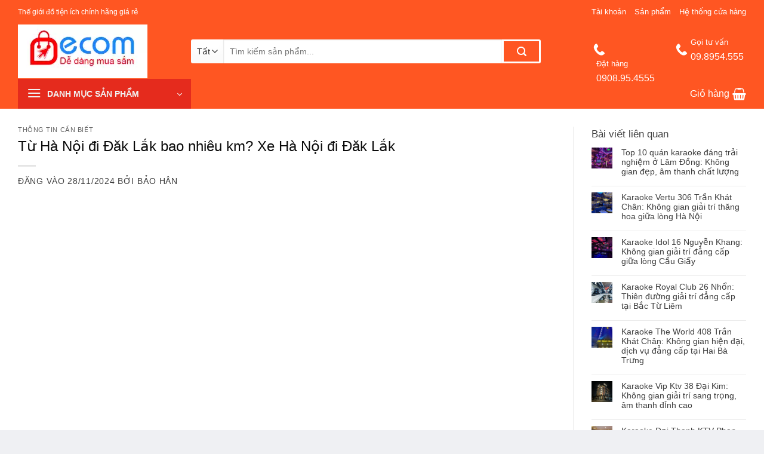

--- FILE ---
content_type: text/html; charset=UTF-8
request_url: https://e.com.vn/tin-tuc/tu-ha-noi-di-dak-lak-bao-nhieu-km-xe-ha-noi-di-dak-lak.html
body_size: 23866
content:
<!DOCTYPE html><html lang="vi" prefix="og: https://ogp.me/ns#" class="loading-site no-js"><head><script data-no-optimize="1">var litespeed_docref=sessionStorage.getItem("litespeed_docref");litespeed_docref&&(Object.defineProperty(document,"referrer",{get:function(){return litespeed_docref}}),sessionStorage.removeItem("litespeed_docref"));</script><meta charset="UTF-8" /><link rel="profile" href="http://gmpg.org/xfn/11" /><link rel="pingback" href="https://e.com.vn/xmlrpc.php" /><script type="litespeed/javascript">(function(html){html.className=html.className.replace(/\bno-js\b/,'js')})(document.documentElement)</script><meta name="viewport" content="width=device-width, initial-scale=1" /><title>Từ Hà Nội đi Đăk Lắk bao nhiêu km? Xe Hà Nội đi Đăk Lắk</title><meta name="description" content="Đắk Lắk nổi danh là tỉnh có diện tích và sản phẩm cà phê xuất khẩu lớn nhất cả nước. Tỉnh Đắk Lắk nằm trong vùng đất Tây Nguyên đất đỏ, nơi đây được xem là"/><meta name="robots" content="follow, index, max-snippet:-1, max-video-preview:-1, max-image-preview:large"/><link rel="canonical" href="https://e.com.vn/tin-tuc/tu-ha-noi-di-dak-lak-bao-nhieu-km-xe-ha-noi-di-dak-lak.html" /><meta property="og:locale" content="vi_VN" /><meta property="og:type" content="article" /><meta property="og:title" content="Từ Hà Nội đi Đăk Lắk bao nhiêu km? Xe Hà Nội đi Đăk Lắk" /><meta property="og:description" content="Đắk Lắk nổi danh là tỉnh có diện tích và sản phẩm cà phê xuất khẩu lớn nhất cả nước. Tỉnh Đắk Lắk nằm trong vùng đất Tây Nguyên đất đỏ, nơi đây được xem là" /><meta property="og:url" content="https://e.com.vn/tin-tuc/tu-ha-noi-di-dak-lak-bao-nhieu-km-xe-ha-noi-di-dak-lak.html" /><meta property="og:site_name" content="Mua sắm trực tuyến giá rẻ" /><meta property="article:section" content="Thông Tin Cần Biết" /><meta property="og:image" content="https://e.com.vn/wp-content/uploads/2024/11/Tu-Ha-Noi-di-Dak-Lak-bao-nhieu-km-Xe.jpg" /><meta property="og:image:secure_url" content="https://e.com.vn/wp-content/uploads/2024/11/Tu-Ha-Noi-di-Dak-Lak-bao-nhieu-km-Xe.jpg" /><meta property="og:image:width" content="808" /><meta property="og:image:height" content="616" /><meta property="og:image:alt" content="Từ Hà Nội đi Đăk Lắk bao nhiêu km? Xe Hà Nội đi Đăk Lắk" /><meta property="og:image:type" content="image/jpeg" /><meta property="article:published_time" content="2024-11-28T02:22:16+07:00" /><meta name="twitter:card" content="summary_large_image" /><meta name="twitter:title" content="Từ Hà Nội đi Đăk Lắk bao nhiêu km? Xe Hà Nội đi Đăk Lắk" /><meta name="twitter:description" content="Đắk Lắk nổi danh là tỉnh có diện tích và sản phẩm cà phê xuất khẩu lớn nhất cả nước. Tỉnh Đắk Lắk nằm trong vùng đất Tây Nguyên đất đỏ, nơi đây được xem là" /><meta name="twitter:image" content="https://e.com.vn/wp-content/uploads/2024/11/Tu-Ha-Noi-di-Dak-Lak-bao-nhieu-km-Xe.jpg" /><script type="application/ld+json" class="rank-math-schema">{"@context":"https://schema.org","@graph":[{"@type":"Place","@id":"https://e.com.vn/#place","address":{"@type":"PostalAddress","streetAddress":"196/1/29 C\u1ed9ng Ho\u00e0","addressLocality":"Ho Chi Minh","postalCode":"700000","addressCountry":"Viet Nam"}},{"@type":"Organization","@id":"https://e.com.vn/#organization","name":"C\u00d4NG TY TNHH TM E COM","url":"https://e.com.vn","address":{"@type":"PostalAddress","streetAddress":"196/1/29 C\u1ed9ng Ho\u00e0","addressLocality":"Ho Chi Minh","postalCode":"700000","addressCountry":"Viet Nam"},"contactPoint":[{"@type":"ContactPoint","telephone":"+84","contactType":"customer support"}],"location":{"@id":"https://e.com.vn/#place"}},{"@type":"WebSite","@id":"https://e.com.vn/#website","url":"https://e.com.vn","name":"Mua s\u1eafm tr\u1ef1c tuy\u1ebfn gi\u00e1 r\u1ebb","publisher":{"@id":"https://e.com.vn/#organization"},"inLanguage":"vi"},{"@type":"ImageObject","@id":"https://e.com.vn/wp-content/uploads/2024/11/Tu-Ha-Noi-di-Dak-Lak-bao-nhieu-km-Xe.jpg","url":"https://e.com.vn/wp-content/uploads/2024/11/Tu-Ha-Noi-di-Dak-Lak-bao-nhieu-km-Xe.jpg","width":"808","height":"616","caption":"T\u1eeb H\u00e0 N\u1ed9i \u0111i \u0110\u0103k L\u1eafk bao nhi\u00eau km? Xe H\u00e0 N\u1ed9i \u0111i \u0110\u0103k L\u1eafk","inLanguage":"vi"},{"@type":"WebPage","@id":"https://e.com.vn/tin-tuc/tu-ha-noi-di-dak-lak-bao-nhieu-km-xe-ha-noi-di-dak-lak.html#webpage","url":"https://e.com.vn/tin-tuc/tu-ha-noi-di-dak-lak-bao-nhieu-km-xe-ha-noi-di-dak-lak.html","name":"T\u1eeb H\u00e0 N\u1ed9i \u0111i \u0110\u0103k L\u1eafk bao nhi\u00eau km? Xe H\u00e0 N\u1ed9i \u0111i \u0110\u0103k L\u1eafk","datePublished":"2024-11-28T02:22:16+07:00","dateModified":"2024-11-28T02:22:16+07:00","isPartOf":{"@id":"https://e.com.vn/#website"},"primaryImageOfPage":{"@id":"https://e.com.vn/wp-content/uploads/2024/11/Tu-Ha-Noi-di-Dak-Lak-bao-nhieu-km-Xe.jpg"},"inLanguage":"vi"},{"@type":"Person","@id":"https://e.com.vn/author/admin","name":"B\u1ea3o H\u00e2n","url":"https://e.com.vn/author/admin","image":{"@type":"ImageObject","@id":"https://secure.gravatar.com/avatar/e220ca7db3663fcb0534dea1cf5b8f173b76c50663ccef23e9318626721f00d2?s=96&amp;d=mm&amp;r=g","url":"https://secure.gravatar.com/avatar/e220ca7db3663fcb0534dea1cf5b8f173b76c50663ccef23e9318626721f00d2?s=96&amp;d=mm&amp;r=g","caption":"B\u1ea3o H\u00e2n","inLanguage":"vi"},"worksFor":{"@id":"https://e.com.vn/#organization"}},{"@type":"BlogPosting","headline":"T\u1eeb H\u00e0 N\u1ed9i \u0111i \u0110\u0103k L\u1eafk bao nhi\u00eau km? Xe H\u00e0 N\u1ed9i \u0111i \u0110\u0103k L\u1eafk","datePublished":"2024-11-28T02:22:16+07:00","dateModified":"2024-11-28T02:22:16+07:00","author":{"@id":"https://e.com.vn/author/admin","name":"B\u1ea3o H\u00e2n"},"publisher":{"@id":"https://e.com.vn/#organization"},"description":"\u0110\u1eafk L\u1eafk n\u1ed5i danh l\u00e0 t\u1ec9nh c\u00f3 di\u1ec7n t\u00edch v\u00e0 s\u1ea3n ph\u1ea9m c\u00e0 ph\u00ea xu\u1ea5t kh\u1ea9u l\u1edbn nh\u1ea5t c\u1ea3 n\u01b0\u1edbc. T\u1ec9nh \u0110\u1eafk L\u1eafk n\u1eb1m trong v\u00f9ng \u0111\u1ea5t T\u00e2y Nguy\u00ean \u0111\u1ea5t \u0111\u1ecf, n\u01a1i \u0111\u00e2y \u0111\u01b0\u1ee3c xem l\u00e0","name":"T\u1eeb H\u00e0 N\u1ed9i \u0111i \u0110\u0103k L\u1eafk bao nhi\u00eau km? Xe H\u00e0 N\u1ed9i \u0111i \u0110\u0103k L\u1eafk","@id":"https://e.com.vn/tin-tuc/tu-ha-noi-di-dak-lak-bao-nhieu-km-xe-ha-noi-di-dak-lak.html#richSnippet","isPartOf":{"@id":"https://e.com.vn/tin-tuc/tu-ha-noi-di-dak-lak-bao-nhieu-km-xe-ha-noi-di-dak-lak.html#webpage"},"image":{"@id":"https://e.com.vn/wp-content/uploads/2024/11/Tu-Ha-Noi-di-Dak-Lak-bao-nhieu-km-Xe.jpg"},"inLanguage":"vi","mainEntityOfPage":{"@id":"https://e.com.vn/tin-tuc/tu-ha-noi-di-dak-lak-bao-nhieu-km-xe-ha-noi-di-dak-lak.html#webpage"}}]}</script><link rel='dns-prefetch' href='//maxcdn.bootstrapcdn.com' /><link rel='dns-prefetch' href='//fonts.googleapis.com' /><link href='https://fonts.gstatic.com' crossorigin rel='preconnect' /><link rel='prefetch' href='https://e.com.vn/wp-content/themes/flatsome/assets/js/flatsome.js?ver=e1ad26bd5672989785e1' /><link rel='prefetch' href='https://e.com.vn/wp-content/themes/flatsome/assets/js/chunk.slider.js?ver=3.19.12' /><link rel='prefetch' href='https://e.com.vn/wp-content/themes/flatsome/assets/js/chunk.popups.js?ver=3.19.12' /><link rel='prefetch' href='https://e.com.vn/wp-content/themes/flatsome/assets/js/chunk.tooltips.js?ver=3.19.12' /><link rel='prefetch' href='https://e.com.vn/wp-content/themes/flatsome/assets/js/woocommerce.js?ver=dd6035ce106022a74757' /><link rel="alternate" type="application/rss+xml" title="Dòng thông tin COONG THONG TIN &raquo;" href="https://e.com.vn/feed" /><link rel="alternate" type="application/rss+xml" title="COONG THONG TIN &raquo; Dòng bình luận" href="https://e.com.vn/comments/feed" /><link rel="alternate" type="application/rss+xml" title="COONG THONG TIN &raquo; Từ Hà Nội đi Đăk Lắk bao nhiêu km? Xe Hà Nội đi Đăk Lắk Dòng bình luận" href="https://e.com.vn/tin-tuc/tu-ha-noi-di-dak-lak-bao-nhieu-km-xe-ha-noi-di-dak-lak.html/feed" /><link rel="alternate" title="oNhúng (JSON)" type="application/json+oembed" href="https://e.com.vn/wp-json/oembed/1.0/embed?url=https%3A%2F%2Fe.com.vn%2Ftin-tuc%2Ftu-ha-noi-di-dak-lak-bao-nhieu-km-xe-ha-noi-di-dak-lak.html" /><link rel="alternate" title="oNhúng (XML)" type="text/xml+oembed" href="https://e.com.vn/wp-json/oembed/1.0/embed?url=https%3A%2F%2Fe.com.vn%2Ftin-tuc%2Ftu-ha-noi-di-dak-lak-bao-nhieu-km-xe-ha-noi-di-dak-lak.html&#038;format=xml" /><link data-optimized="2" rel="stylesheet" href="https://e.com.vn/wp-content/litespeed/css/65a6428560888a4dbb8fe7fdfe72e93c.css?ver=d2d4c" /><script type="litespeed/javascript" data-src="https://e.com.vn/wp-includes/js/jquery/jquery.min.js" id="jquery-core-js"></script><script id="wc-add-to-cart-js-extra" type="litespeed/javascript">var wc_add_to_cart_params={"ajax_url":"/wp-admin/admin-ajax.php","wc_ajax_url":"/?wc-ajax=%%endpoint%%","i18n_view_cart":"Xem gi\u1ecf h\u00e0ng","cart_url":"https://e.com.vn/gio-hang","is_cart":"","cart_redirect_after_add":"no"}</script><link rel="https://api.w.org/" href="https://e.com.vn/wp-json/" /><link rel="alternate" title="JSON" type="application/json" href="https://e.com.vn/wp-json/wp/v2/posts/1982" /><link rel="EditURI" type="application/rsd+xml" title="RSD" href="https://e.com.vn/xmlrpc.php?rsd" /><link rel='shortlink' href='https://e.com.vn/?p=1982' /><script type="litespeed/javascript" data-src="https://pagead2.googlesyndication.com/pagead/js/adsbygoogle.js?client=ca-pub-2662688243681628"
crossorigin="anonymous"></script><noscript><style>.woocommerce-product-gallery{opacity:1 !important}</style></noscript><link rel="icon" href="https://e.com.vn/wp-content/uploads/2024/12/cropped-logo.webp" sizes="32x32" /><link rel="icon" href="https://e.com.vn/wp-content/uploads/2024/12/cropped-logo.webp" sizes="192x192" /><link rel="apple-touch-icon" href="https://e.com.vn/wp-content/uploads/2024/12/cropped-logo.webp" /><meta name="msapplication-TileImage" content="https://e.com.vn/wp-content/uploads/2024/12/cropped-logo.webp" /></head><body class="wp-singular post-template-default single single-post postid-1982 single-format-standard wp-theme-flatsome wp-child-theme-shop2 theme-flatsome woocommerce-no-js lightbox nav-dropdown-has-arrow nav-dropdown-has-shadow nav-dropdown-has-border"><a class="skip-link screen-reader-text" href="#main">Bỏ qua nội dung</a><div id="wrapper"><header id="header" class="header "><div class="header-wrapper"><div id="top-bar" class="header-top hide-for-sticky nav-dark"><div class="flex-row container"><div class="flex-col hide-for-medium flex-left"><ul class="nav nav-left medium-nav-center nav-small nav-"><li class="html custom html_topbar_left">Thế giới đồ tiện ích chính hãng giá rẻ</li></ul></div><div class="flex-col hide-for-medium flex-center"><ul class="nav nav-center nav-small nav-"></ul></div><div class="flex-col hide-for-medium flex-right"><ul class="nav top-bar-nav nav-right nav-small nav-"><li id="menu-item-198" class="menu-item menu-item-type-post_type menu-item-object-page menu-item-198 menu-item-design-default"><a href="https://e.com.vn/tai-khoan" class="nav-top-link">Tài khoản</a></li><li id="menu-item-199" class="menu-item menu-item-type-post_type menu-item-object-page menu-item-199 menu-item-design-default"><a href="https://e.com.vn/cua-hang" class="nav-top-link">Sản phẩm</a></li><li id="menu-item-201" class="menu-item menu-item-type-custom menu-item-object-custom menu-item-201 menu-item-design-default"><a href="#" class="nav-top-link">Hệ thống cửa hàng</a></li></ul></div><div class="flex-col show-for-medium flex-grow"><ul class="nav nav-center nav-small mobile-nav nav-"><li class="html custom html_topbar_left">Thế giới đồ tiện ích chính hãng giá rẻ</li></ul></div></div></div><div id="masthead" class="header-main hide-for-sticky nav-dark"><div class="header-inner flex-row container logo-left medium-logo-center" role="navigation"><div id="logo" class="flex-col logo"> <a href="https://e.com.vn/" title="COONG THONG TIN - Mang tiện ích đến cho ngôi nhà của bạn" rel="home"><img data-lazyloaded="1" src="[data-uri]" width="217" height="90" data-src="https://e.com.vn/wp-content/uploads/2024/12/ecomlogo1.webp" class="header_logo header-logo" alt="COONG THONG TIN"/><img data-lazyloaded="1" src="[data-uri]" width="217" height="90" data-src="https://e.com.vn/wp-content/uploads/2024/12/ecomlogo1.webp" class="header-logo-dark" alt="COONG THONG TIN"/></a></div><div class="flex-col show-for-medium flex-left"><ul class="mobile-nav nav nav-left "><li class="nav-icon has-icon"> <a href="#" data-open="#main-menu" data-pos="left" data-bg="main-menu-overlay" data-color="" class="is-small" aria-label="Menu" aria-controls="main-menu" aria-expanded="false"> <i class="icon-menu" ></i> </a></li></ul></div><div class="flex-col hide-for-medium flex-left flex-grow"><ul class="header-nav header-nav-main nav nav-left nav-uppercase" ><li class="header-search-form search-form html relative has-icon"><div class="header-search-form-wrapper"><div class="searchform-wrapper ux-search-box relative is-normal"><form role="search" method="get" class="searchform" action="https://e.com.vn/"><div class="flex-row relative"><div class="flex-col search-form-categories"><select class="search_categories resize-select mb-0" name="product_cat"><option value="" selected='selected'>Tất cả</option><option value="ban-chay-nhat-tuan">Bán chạy nhất tuần</option><option value="cham-soc-ca-nhan">Chăm sóc cá nhân</option><option value="cham-soc-co-the">Chăm sóc cơ thể</option><option value="cham-soc-da">Chăm sóc da</option><option value="cham-soc-suc-khoe-lam-dep">Chăm sóc sức khỏe &amp; làm đẹp</option><option value="do-cho-me-va-be">Đồ cho mẹ và bé</option><option value="do-choi">Đồ chơi</option><option value="do-cong-nghe">Đồ công nghệ</option><option value="do-gia-dung-tien-ich">Đồ gia dụng tiện ích</option><option value="dong-ho-trang-suc">Đồng Hồ - Trang Sức</option><option value="giay">Giày</option><option value="hang-tieu-dung">Hàng tiêu dùng</option><option value="khuyen-mai-goc">Khuyến mãi gốc</option><option value="may-anh-may-quay-phim">Máy ảnh - Máy Quay Phim</option><option value="qua-tang-doc-dao">Quà tặng độc đáo</option><option value="quan-ao-lot-cao-cap">Quần áo lót cao cấp</option><option value="sach">Sách</option><option value="thoi-trang-phu-kien">Thời trang - Phụ kiện</option><option value="thuc-pham-chuc-nang">Thực phẩm chức năng</option><option value="trang-diem">Trang điểm</option><option value="uong-dep-da">Uống đẹp da</option></select></div><div class="flex-col flex-grow"><label class="screen-reader-text" for="woocommerce-product-search-field-0">Tìm kiếm:</label><input type="search" id="woocommerce-product-search-field-0" class="search-field mb-0" placeholder="Tìm kiếm sản phẩm..." value="" name="s" /><input type="hidden" name="post_type" value="product" /></div><div class="flex-col"><button type="submit" value="Tìm kiếm" class="ux-search-submit submit-button secondary button icon mb-0" aria-label="Gửi"><i class="icon-search" ></i></button></div></div><div class="live-search-results text-left z-top"></div></form></div></div></li></ul></div><div class="flex-col hide-for-medium flex-right"><ul class="header-nav header-nav-main nav nav-right nav-uppercase"><li class="header-block"><div class="header-block-block-1"><div class="row row-small" id="row-2025085593"><div id="col-663364066" class="col medium-6 small-12 large-6" ><div class="col-inner" ><div id="gap-954757552" class="gap-element clearfix" style="display:block; height:auto;"><style>#gap-954757552{padding-top:17px}</style></div><div class="icon-box featured-box icon-box-left text-left" ><div class="icon-box-img" style="width: 20px"><div class="icon"><div class="icon-inner" ><img data-lazyloaded="1" src="[data-uri]" width="150" height="150" data-src="https://e.com.vn/wp-content/uploads/2018/07/phone.png" class="attachment-medium size-medium" alt="" decoding="async" data-srcset="https://e.com.vn/wp-content/uploads/2018/07/phone.png 150w, https://e.com.vn/wp-content/uploads/2018/07/phone-100x100.png 100w" data-sizes="(max-width: 150px) 100vw, 150px" /></div></div></div><div class="icon-box-text last-reset"><p><strong><span style="color: #fffcfc; font-size: 80%;">Đặt hàng</span></strong><br /><strong><span style="font-size: 100%; color: #fffcfc;">0908.95.4555</span></strong></p></div></div></div></div><div id="col-379378134" class="col medium-6 small-12 large-6" ><div class="col-inner" ><div id="gap-1453770385" class="gap-element clearfix" style="display:block; height:auto;"><style>#gap-1453770385{padding-top:17px}</style></div><div class="icon-box featured-box icon-box-left text-left" ><div class="icon-box-img" style="width: 20px"><div class="icon"><div class="icon-inner" ><img data-lazyloaded="1" src="[data-uri]" width="150" height="150" data-src="https://e.com.vn/wp-content/uploads/2018/07/phone.png" class="attachment-medium size-medium" alt="" decoding="async" data-srcset="https://e.com.vn/wp-content/uploads/2018/07/phone.png 150w, https://e.com.vn/wp-content/uploads/2018/07/phone-100x100.png 100w" data-sizes="(max-width: 150px) 100vw, 150px" /></div></div></div><div class="icon-box-text last-reset"><p><strong><span style="color: #fffcfc; font-size: 80%;">Gọi tư vấn</span></strong><br /><strong><span style="font-size: 100%; color: #fffcfc;">09.8954.555</span></strong></p></div></div></div></div><style>#row-2025085593 > .col > .col-inner{padding:0px 0px 0 0px}</style></div></div></li></ul></div><div class="flex-col show-for-medium flex-right"><ul class="mobile-nav nav nav-right "><li class="cart-item has-icon"><a href="https://e.com.vn/gio-hang" class="header-cart-link is-small off-canvas-toggle nav-top-link" title="Giỏ hàng" data-open="#cart-popup" data-class="off-canvas-cart" data-pos="right" > <i class="icon-shopping-basket" data-icon-label="0"> </i> </a><div id="cart-popup" class="mfp-hide"><div class="cart-popup-inner inner-padding cart-popup-inner--sticky"><div class="cart-popup-title text-center"> <span class="heading-font uppercase">Giỏ hàng</span><div class="is-divider"></div></div><div class="widget_shopping_cart"><div class="widget_shopping_cart_content"><div class="ux-mini-cart-empty flex flex-row-col text-center pt pb"><div class="ux-mini-cart-empty-icon"><svg xmlns="http://www.w3.org/2000/svg" viewBox="0 0 17 19" style="opacity:.1;height:80px;"><path d="M8.5 0C6.7 0 5.3 1.2 5.3 2.7v2H2.1c-.3 0-.6.3-.7.7L0 18.2c0 .4.2.8.6.8h15.7c.4 0 .7-.3.7-.7v-.1L15.6 5.4c0-.3-.3-.6-.7-.6h-3.2v-2c0-1.6-1.4-2.8-3.2-2.8zM6.7 2.7c0-.8.8-1.4 1.8-1.4s1.8.6 1.8 1.4v2H6.7v-2zm7.5 3.4 1.3 11.5h-14L2.8 6.1h2.5v1.4c0 .4.3.7.7.7.4 0 .7-.3.7-.7V6.1h3.5v1.4c0 .4.3.7.7.7s.7-.3.7-.7V6.1h2.6z" fill-rule="evenodd" clip-rule="evenodd" fill="currentColor"></path></svg></div><p class="woocommerce-mini-cart__empty-message empty">Chưa có sản phẩm trong giỏ hàng.</p><p class="return-to-shop"><a class="button primary wc-backward" href="https://e.com.vn/cua-hang">Quay trở lại cửa hàng</a></p></div></div></div></div></div></li></ul></div></div></div><div id="wide-nav" class="header-bottom wide-nav hide-for-sticky nav-dark flex-has-center"><div class="flex-row container"><div class="flex-col hide-for-medium flex-left"><ul class="nav header-nav header-bottom-nav nav-left nav-size-large nav-spacing-xlarge"><li class="header-vertical-menu" role="navigation"><div class="header-vertical-menu__opener dark"><span class="header-vertical-menu__icon"><i class="icon-menu" ></i></span><span class="header-vertical-menu__title">Danh mục sản phẩm</span><i class="icon-angle-down" ></i></div><div class="header-vertical-menu__fly-out"><div class="menu-danh-muc-san-pham-container"><ul id="menu-danh-muc-san-pham" class="ux-nav-vertical-menu nav-vertical-fly-out"><li id="menu-item-24" class="khuyen-mai-nav menu-item menu-item-type-custom menu-item-object-custom menu-item-24 menu-item-design-default"><a title="khuyen-mai-goc" href="/danh-muc/khuyen-mai-goc/" class="nav-top-link">Khuyến mãi gốc</a></li><li id="menu-item-1077" class="menu-item menu-item-type-custom menu-item-object-custom menu-item-has-children menu-item-1077 menu-item-design-default has-dropdown"><a href="https://e.com.vn/do-gia-dung-tien-ich/" class="nav-top-link" aria-expanded="false" aria-haspopup="menu">Đồ gia dụng<i class="icon-angle-down" ></i></a><ul class="sub-menu nav-dropdown nav-dropdown-default"><li id="menu-item-1257" class="menu-item menu-item-type-custom menu-item-object-custom menu-item-1257"><a href="https://e.com.vn/do-gia-dung-tien-ich/do-dung-nha-bep/">Đồ dùng nhà bếp</a></li><li id="menu-item-1258" class="menu-item menu-item-type-custom menu-item-object-custom menu-item-1258"><a href="https://e.com.vn/do-gia-dung-tien-ich/do-dung-nha-tam/">Đồ dùng nhà tắm</a></li><li id="menu-item-1259" class="menu-item menu-item-type-custom menu-item-object-custom menu-item-1259"><a href="https://e.com.vn/do-gia-dung-tien-ich/do-dung-phong-ngu/">Đồ dùng phòng ngủ</a></li><li id="menu-item-1260" class="menu-item menu-item-type-custom menu-item-object-custom menu-item-1260"><a href="https://e.com.vn/do-gia-dung-tien-ich/do-dien-gia-dung/">Đồ điện gia dụng</a></li><li id="menu-item-1262" class="menu-item menu-item-type-custom menu-item-object-custom menu-item-1262"><a href="https://e.com.vn/do-gia-dung-tien-ich/trang-tri-nha-cua/">Trang trí nhà cửa</a></li><li id="menu-item-1261" class="menu-item menu-item-type-custom menu-item-object-custom menu-item-1261"><a href="https://e.com.vn/do-gia-dung-tien-ich/ngoai-troi-san-vuon/">Ngoài trời &#038; Sân vườn</a></li></ul></li><li id="menu-item-67" class="menu-item menu-item-type-custom menu-item-object-custom menu-item-has-children menu-item-67 menu-item-design-default has-dropdown"><a href="https://e.com.vn/do-cho-me-va-be/" class="nav-top-link" aria-expanded="false" aria-haspopup="menu">Mẹ và Bé<i class="icon-angle-down" ></i></a><ul class="sub-menu nav-dropdown nav-dropdown-default"><li id="menu-item-1252" class="menu-item menu-item-type-custom menu-item-object-custom menu-item-1252"><a href="https://e.com.vn/do-cho-me-va-be/do-choi-cho-be/">Đồ chơi cho bé</a></li><li id="menu-item-1253" class="menu-item menu-item-type-custom menu-item-object-custom menu-item-1253"><a href="https://e.com.vn/do-cho-me-va-be/do-dung-cho-be/">Đồ cho bé</a></li><li id="menu-item-1254" class="menu-item menu-item-type-custom menu-item-object-custom menu-item-1254"><a href="https://e.com.vn/do-cho-me-va-be/do-dung-cho-me/">Đồ cho mẹ</a></li><li id="menu-item-1255" class="menu-item menu-item-type-custom menu-item-object-custom menu-item-1255"><a href="https://e.com.vn/cham-soc-suc-khoe-lam-dep/dai-gen-bung/">Đai gen bụng</a></li><li id="menu-item-1256" class="menu-item menu-item-type-custom menu-item-object-custom menu-item-1256"><a href="https://e.com.vn/cham-soc-suc-khoe-lam-dep/quan-gen-bung/">Quần gen bụng</a></li></ul></li><li id="menu-item-1078" class="menu-item menu-item-type-custom menu-item-object-custom menu-item-has-children menu-item-1078 menu-item-design-default has-dropdown"><a href="https://e.com.vn/cham-soc-suc-khoe-lam-dep/" class="nav-top-link" aria-expanded="false" aria-haspopup="menu">Sức khỏe &#038; Làm đẹp<i class="icon-angle-down" ></i></a><ul class="sub-menu nav-dropdown nav-dropdown-default"><li id="menu-item-1249" class="menu-item menu-item-type-custom menu-item-object-custom menu-item-1249"><a href="https://e.com.vn/cham-soc-suc-khoe-lam-dep/dai-gen-bung/">Đai gen bụng</a></li><li id="menu-item-1251" class="menu-item menu-item-type-custom menu-item-object-custom menu-item-1251"><a href="https://e.com.vn/cham-soc-suc-khoe-lam-dep/quan-gen-bung/">Quần gen bụng</a></li><li id="menu-item-1250" class="menu-item menu-item-type-custom menu-item-object-custom menu-item-1250"><a href="https://e.com.vn/cham-soc-suc-khoe-lam-dep/may-xong-mat/">Máy xông mặt</a></li><li id="menu-item-1248" class="menu-item menu-item-type-custom menu-item-object-custom menu-item-1248"><a href="https://e.com.vn/cham-soc-suc-khoe-lam-dep/dung-cu-lam-dep/">Dụng cụ làm đẹp</a></li></ul></li><li id="menu-item-1079" class="menu-item menu-item-type-custom menu-item-object-custom menu-item-1079 menu-item-design-default"><a href="https://e.com.vn/do-cong-nghe/" class="nav-top-link">Đồ công nghệ</a></li><li id="menu-item-1080" class="menu-item menu-item-type-custom menu-item-object-custom menu-item-1080 menu-item-design-default"><a href="https://e.com.vn/qua-tang-doc-dao/" class="nav-top-link">Quà tặng độc đáo</a></li><li id="menu-item-1081" class="menu-item menu-item-type-custom menu-item-object-custom menu-item-1081 menu-item-design-default"><a href="https://e.com.vn/thoi-trang-phu-kien/" class="nav-top-link">Thời trang &#8211; Phụ kiện</a></li><li id="menu-item-1263" class="menu-item menu-item-type-custom menu-item-object-custom menu-item-has-children menu-item-1263 menu-item-design-default has-dropdown"><a href="https://e.com.vn/quan-ao-lot-cao-cap/" class="nav-top-link" aria-expanded="false" aria-haspopup="menu">Quần áo lót cao cấp<i class="icon-angle-down" ></i></a><ul class="sub-menu nav-dropdown nav-dropdown-default"><li id="menu-item-1264" class="menu-item menu-item-type-custom menu-item-object-custom menu-item-1264"><a href="https://e.com.vn/quan-ao-lot-cao-cap/ao-lot-nu-cao-cap/">Áo lót nữ cao cấp</a></li><li id="menu-item-1265" class="menu-item menu-item-type-custom menu-item-object-custom menu-item-1265"><a href="https://e.com.vn/quan-ao-lot-cao-cap/quan-lot-nu-cao-cap/">Quần lót nữ cao cấp</a></li><li id="menu-item-1266" class="menu-item menu-item-type-custom menu-item-object-custom menu-item-1266"><a href="https://e.com.vn/quan-ao-lot-cao-cap/bo-do-lot-nu-cao-cap/">Bộ đồ lót nữ cao cấp</a></li><li id="menu-item-1267" class="menu-item menu-item-type-custom menu-item-object-custom menu-item-1267"><a href="https://e.com.vn/quan-ao-lot-cao-cap/quan-lot-nam-cao-cap/">Quần lót nam cao cấp</a></li></ul></li><li id="menu-item-1521" class="menu-item menu-item-type-custom menu-item-object-custom menu-item-1521 menu-item-design-default"><a href="#" class="nav-top-link">Thời trang nam</a></li><li id="menu-item-1522" class="menu-item menu-item-type-custom menu-item-object-custom menu-item-1522 menu-item-design-default"><a href="#" class="nav-top-link">Linh phụ kiện điện thoại</a></li><li id="menu-item-1523" class="menu-item menu-item-type-custom menu-item-object-custom menu-item-1523 menu-item-design-default"><a href="#" class="nav-top-link">Đồ chơi độc</a></li></ul></div></div></li></ul></div><div class="flex-col hide-for-medium flex-center"><ul class="nav header-nav header-bottom-nav nav-center nav-size-large nav-spacing-xlarge"></ul></div><div class="flex-col hide-for-medium flex-right flex-grow"><ul class="nav header-nav header-bottom-nav nav-right nav-size-large nav-spacing-xlarge"><li class="cart-item has-icon has-dropdown"><a href="https://e.com.vn/gio-hang" class="header-cart-link is-small" title="Giỏ hàng" ><span class="header-cart-title"> Giỏ hàng </span> <i class="icon-shopping-basket" data-icon-label="0"> </i> </a><ul class="nav-dropdown nav-dropdown-default"><li class="html widget_shopping_cart"><div class="widget_shopping_cart_content"><div class="ux-mini-cart-empty flex flex-row-col text-center pt pb"><div class="ux-mini-cart-empty-icon"><svg xmlns="http://www.w3.org/2000/svg" viewBox="0 0 17 19" style="opacity:.1;height:80px;"><path d="M8.5 0C6.7 0 5.3 1.2 5.3 2.7v2H2.1c-.3 0-.6.3-.7.7L0 18.2c0 .4.2.8.6.8h15.7c.4 0 .7-.3.7-.7v-.1L15.6 5.4c0-.3-.3-.6-.7-.6h-3.2v-2c0-1.6-1.4-2.8-3.2-2.8zM6.7 2.7c0-.8.8-1.4 1.8-1.4s1.8.6 1.8 1.4v2H6.7v-2zm7.5 3.4 1.3 11.5h-14L2.8 6.1h2.5v1.4c0 .4.3.7.7.7.4 0 .7-.3.7-.7V6.1h3.5v1.4c0 .4.3.7.7.7s.7-.3.7-.7V6.1h2.6z" fill-rule="evenodd" clip-rule="evenodd" fill="currentColor"></path></svg></div><p class="woocommerce-mini-cart__empty-message empty">Chưa có sản phẩm trong giỏ hàng.</p><p class="return-to-shop"><a class="button primary wc-backward" href="https://e.com.vn/cua-hang">Quay trở lại cửa hàng</a></p></div></div></li></ul></li></ul></div><div class="flex-col show-for-medium flex-grow"><ul class="nav header-bottom-nav nav-center mobile-nav nav-size-large nav-spacing-xlarge"><li class="header-search-form search-form html relative has-icon"><div class="header-search-form-wrapper"><div class="searchform-wrapper ux-search-box relative is-normal"><form role="search" method="get" class="searchform" action="https://e.com.vn/"><div class="flex-row relative"><div class="flex-col search-form-categories"><select class="search_categories resize-select mb-0" name="product_cat"><option value="" selected='selected'>Tất cả</option><option value="ban-chay-nhat-tuan">Bán chạy nhất tuần</option><option value="cham-soc-ca-nhan">Chăm sóc cá nhân</option><option value="cham-soc-co-the">Chăm sóc cơ thể</option><option value="cham-soc-da">Chăm sóc da</option><option value="cham-soc-suc-khoe-lam-dep">Chăm sóc sức khỏe &amp; làm đẹp</option><option value="do-cho-me-va-be">Đồ cho mẹ và bé</option><option value="do-choi">Đồ chơi</option><option value="do-cong-nghe">Đồ công nghệ</option><option value="do-gia-dung-tien-ich">Đồ gia dụng tiện ích</option><option value="dong-ho-trang-suc">Đồng Hồ - Trang Sức</option><option value="giay">Giày</option><option value="hang-tieu-dung">Hàng tiêu dùng</option><option value="khuyen-mai-goc">Khuyến mãi gốc</option><option value="may-anh-may-quay-phim">Máy ảnh - Máy Quay Phim</option><option value="qua-tang-doc-dao">Quà tặng độc đáo</option><option value="quan-ao-lot-cao-cap">Quần áo lót cao cấp</option><option value="sach">Sách</option><option value="thoi-trang-phu-kien">Thời trang - Phụ kiện</option><option value="thuc-pham-chuc-nang">Thực phẩm chức năng</option><option value="trang-diem">Trang điểm</option><option value="uong-dep-da">Uống đẹp da</option></select></div><div class="flex-col flex-grow"><label class="screen-reader-text" for="woocommerce-product-search-field-1">Tìm kiếm:</label><input type="search" id="woocommerce-product-search-field-1" class="search-field mb-0" placeholder="Tìm kiếm sản phẩm..." value="" name="s" /><input type="hidden" name="post_type" value="product" /></div><div class="flex-col"><button type="submit" value="Tìm kiếm" class="ux-search-submit submit-button secondary button icon mb-0" aria-label="Gửi"><i class="icon-search" ></i></button></div></div><div class="live-search-results text-left z-top"></div></form></div></div></li></ul></div></div></div><div class="header-bg-container fill"><div class="header-bg-image fill"></div><div class="header-bg-color fill"></div></div></div></header><main id="main" class=""><div id="content" class="blog-wrapper blog-single page-wrapper"><div class="row row-large row-divided "><div class="large-9 col"><article id="post-1982" class="post-1982 post type-post status-publish format-standard has-post-thumbnail hentry category-thong-tin-can-biet"><div class="article-inner "><header class="entry-header"><div class="entry-header-text entry-header-text-top text-left"><h6 class="entry-category is-xsmall"><a href="https://e.com.vn/tin-tuc/thong-tin-can-thiet" rel="category tag">Thông Tin Cần Biết</a></h6><h1 class="entry-title">Từ Hà Nội đi Đăk Lắk bao nhiêu km? Xe Hà Nội đi Đăk Lắk</h1><div class="entry-divider is-divider small"></div><div class="entry-meta uppercase is-xsmall"><span class="posted-on">Đăng vào <a href="https://e.com.vn/tin-tuc/tu-ha-noi-di-dak-lak-bao-nhieu-km-xe-ha-noi-di-dak-lak.html" rel="bookmark"><time class="entry-date published updated" datetime="2024-11-28T02:22:16+07:00">28/11/2024</time></a></span> <span class="byline">bởi <span class="meta-author vcard"><a class="url fn n" href="https://e.com.vn/author/admin">Bảo Hân</a></span></span></div></div></header><div class="entry-content single-page"><iframe data-lazyloaded="1" src="about:blank" data-litespeed-src="https://www.google.com/maps?q=T%E1%BB%AB+H%C3%A0+N%E1%BB%99i+%C4%91i+%C4%90%C4%83k+L%E1%BA%AFk+bao+nhi%C3%AAu+km%3F+Xe+H%C3%A0+N%E1%BB%99i+%C4%91i+%C4%90%C4%83k+L%E1%BA%AFk&amp;hl=vi&amp;z=15&amp;output=embed" width="100%" height="450" style="border:0;" allowfullscreen loading="lazy"></iframe><div id="news-bodyhtml" class="bodytext margin-bottom-lg"><h1 style="text-align: justify;"><span style="font-size:20px;"><a href="https://e.com.vn/tin-tuc/tu-ha-noi-di-dak-lak-bao-nhieu-km-xe-ha-noi-di-dak-lak.html"><span style="color:rgb(0, 0, 0);"><span style="font-family:times new roman,times,serif;"><strong>Từ Hà Nội đi Đăk Lắk bao nhiêu km? Xe Hà Nội đi Đăk Lắk</strong></span></span></a></span></h1><p style="text-align: justify;"><span style="font-size:20px;"><span style="font-family:times new roman,times,serif;"><strong>Đắk Lắk</strong> nổi danh là tỉnh có diện tích và sản phẩm cà phê xuất khẩu lớn nhất cả nước. Tỉnh Đắk Lắk nằm trong vùng đất Tây Nguyên đất đỏ, nơi đây được xem là một trong những cái nôi nuôi dưỡng Không gian văn hóa Cồng chiêng Tây Nguyên – di sản văn hóa phi vật thể của nhân loại. <br> Đến với Đắk Lắk bạn vừa có thể tìm hiểu các nét văn hóa truyền thống của người dân tộc bản địa vừa có thể thăm quan những địa điểm du lịch như hồ Lắk, Thác Gia Long, cụm du lịch Buôn Đôn, Thác Krông Kmar, Diệu Thanh,…. và đặc biệt nhớ thưởngt thức tách caffe chính hiệu ở đây nhé.</span></span></p><p> Nếu bạn ở Hà Nội và dự định đến Đăk Lắk để du lịch hoặc là có chuyến công tác tại đây thì cùng E.com.vn tìm hiểu về khoảng cách giữa 2 địa điểm này cũng như vé xe khách từ Hà Nội đi Đăk Lắk như thế nào nhé.<br>  </p><div style="text-align:center"><img data-lazyloaded="1" src="[data-uri]" fetchpriority="high" decoding="async" alt="Đăk Lắk" height="593" data-src="https://e.com.vn/wp-content/uploads/2024/11/dak-lak.jpg" width="750"></div><p style="text-align: justify;"><span style="font-size:20px;"><span style="font-family:times new roman,times,serif;"><em><strong>Xem thêm:</strong><br> --&gt; <a href="https://e.com.vn/tin-tuc/tu-ha-noi-di-kon-tum-bao-nhieu-km-xe-ha-noi-di-kon-tum.html">Từ Hà Nội đi Kon Tum bao nhiêu km? Xe Hà Nội đi Kon Tum</a><br> --&gt; <a href="https://e.com.vn/tin-tuc/tu-ha-noi-di-gia-lai-bao-nhieu-km-xe-ha-noi-di-gia-lai.html">Từ Hà Nội đi Gia Lai bao nhiêu km? Xe Hà Nội đi Gia Lai</a></em></span></span><br>  </p><h2 style="text-align: justify;"><span style="font-size:20px;"><span style="color:rgb(231, 76, 60);"><span style="font-family:times new roman,times,serif;"><strong>Hướng dẫn cách đi từ Hà Nội đi Đăk Lắk</strong></span></span></span></h2><p style="text-align: justify;"><span style="font-size:20px;"><span style="font-family:times new roman,times,serif;">Có nhiều tuyến đường để đi nhưng <strong>E.com.vn</strong> xin giới thiệu tới các bạn 1 tuyến đường chính đi từ Hà Nội đi Đăk Lắk. Đó là đường qua QL1A khoảng 1.275 km, sẽ mất 24h để đi đoạn đường này.<br><strong>Xuất phát: </strong>Thành phố Hà Nội<br><strong>Điểm đến:</strong> Thành phố Buôn Ma Thuột</span></span><br>  </p><div style="text-align:center"><img class="lazy-load" decoding="async" alt="Từ Hà Nội đi Đăk Lắk" height="572" src="data:image/svg+xml,%3Csvg%20viewBox%3D%220%200%20750%20572%22%20xmlns%3D%22http%3A%2F%2Fwww.w3.org%2F2000%2Fsvg%22%3E%3C%2Fsvg%3E" data-src="https://e.com.vn/wp-content/uploads/2024/11/8813ed16960bc58edf2951ad3a87b133_tu-ha-noi-di-dak-lak.jpg" width="750"></div><p style="text-align: justify;"><span style="font-size:20px;"><span style="font-family:times new roman,times,serif;">-&gt; Hoàn Kiếm, Hà Nội, Việt Nam<br>  <br> -&gt; Đi theo Xã Đàn và Giải Phóng đến QL1A tại Hoàng Liệt khoảng 21 p (7,5 km)<br>  <br> -&gt; Đi theo ĐCT Hà Nội – Ninh Bình/ĐCT01, QL1A và QL14B đến Lê Duẩn/QL14 tại Tân Thành, Thành phố Buôn Ma Thuột khoảng 23 h 47 p (1.267 km)</span></span></p><p> -&gt; Tp. Buôn Ma Thuột, Đắk Lắk, Việt Nam<br>  </p><h2 style="text-align: justify;"><span style="font-size:20px;"><span style="color:rgb(231, 76, 60);"><span style="font-family:times new roman,times,serif;"><strong>Các tuyến xe khách đi từ Hà Nội đi Đăk Lắk</strong></span></span></span></h2><p style="text-align: justify;"><span style="font-size:20px;"><span style="font-family:times new roman,times,serif;">Có nhiều hãng xe đi tuyến đường từ Hà Nội đi Đăk Lắk, bạn có thể tham khảo một trong số các nhà xe sau: </span></span><br>  </p><h3 style="text-align: justify;"><span style="font-size:20px;"><span style="font-family:times new roman,times,serif;"><em><strong>🚎 Nhà xe Hoàng Qúy: </strong></em></span></span></h3><p style="text-align: justify;"><span style="font-size:20px;"><span style="font-family:times new roman,times,serif;">📞 05003787070 <br> 📞 0914041006 <br> Bến Xe Giáp Bát – Bến Xe Liên Tỉnh Đắk Lắk<br> Giá vé: 730k/vé đối với xe 40 chỗ giường nằm</span></span><br>  </p><h3 style="text-align: justify;"><span style="font-size:20px;"><span style="font-family:times new roman,times,serif;"><em><strong>🚎 Nhà xe Thanh Khuê: </strong></em></span></span></h3><p style="text-align: justify;"><span style="font-size:20px;"><span style="font-family:times new roman,times,serif;">📞  05003957957<br> Bến Xe Giáp Bát – Bến Xe Liên Tỉnh Đắk Lắk<br> Giá vé: 730k/vé đối với xe 40 chỗ giường nằm</span></span><br>  </p><h3 style="text-align: justify;"><span style="font-size:20px;"><span style="font-family:times new roman,times,serif;"><em><strong>🚎 Nhà xe Thúy Hộ: </strong></em></span></span></h3><p style="text-align: justify;"><span style="font-size:20px;"><span style="font-family:times new roman,times,serif;">📞 0934934794 <br> 📞 0942434879<br> Bến Xe Giáp Bát – Bến xe Phía Nam Buôn Ma Thuột<br> Bến Xe Mỹ Đình – Bến xe Phía Nam Buôn Ma Thuột<br> Giá vé: 700k/vé đối với xe 40 chỗ giường nằm</span></span><br>  </p><h3 style="text-align: justify;"><span style="font-size:20px;"><span style="font-family:times new roman,times,serif;"><em><strong>🚎 Nhà xe Hải Cường: </strong></em></span></span></h3><p style="text-align: justify;"><span style="font-size:20px;"><span style="font-family:times new roman,times,serif;">📞  0914071716<br>  Bến Xe Mỹ Đình – Bến Xe Liên Tỉnh Đắk Lắk<br> Giá vé: 650k/vé đối với xe giường nằm cao cấp 42 chỗ</span></span><br>  </p><h3 style="text-align: justify;"><span style="font-size:20px;"><span style="font-family:times new roman,times,serif;"><em><strong>🚎 Nhà xe Vương Chi: </strong></em></span></span></h3><p style="text-align: justify;"><span style="font-size:20px;"><span style="font-family:times new roman,times,serif;">📞 05003866041<br> Bến Xe Giáp Bát – Bến xe Phía Nam Buôn Ma Thuột<br> Giá vé: 650k/vé đối với xe 40 chỗ giường nằm</span></span><br>  </p><h3 style="text-align: justify;"><span style="font-size:20px;"><span style="font-family:times new roman,times,serif;"><em><strong>🚎 Nhà xe Cường Em: </strong></em></span></span></h3><p style="text-align: justify;"><span style="font-size:20px;"><span style="font-family:times new roman,times,serif;">📞  05006292948 <br> 📞  0914052929<br> Bến Xe Giáp Bát đến 26 Lê Thánh Tông, Phường Thắng Lợi – Buôn Ma Thuột – Đắk Lắk<br> Giá vé: 700k/vé đối với xe 40 chỗ giường nằm</span></span><br>  </p><h3 style="text-align: justify;"><span style="font-size:20px;"><span style="font-family:times new roman,times,serif;"><em><strong>🚎 Nhà xe Anh Khôi Đăk Lăk: </strong></em></span></span></h3><p style="text-align: justify;"><span style="font-size:20px;"><span style="font-family:times new roman,times,serif;">📞 0919472539 <br> 📞 0913433989<br> Bến Xe Mỹ Đình – Bến Xe Liên Tỉnh Đắk Lắk<br> Giá vé: 800k/vé đối với xe 40 chỗ giường nằm, có ăn uống</span></span><br>  </p><h3 style="text-align: justify;"><span style="font-size:20px;"><span style="font-family:times new roman,times,serif;"><em><strong>🚎 Nhà xe Hồng Anh: </strong></em></span></span></h3><p style="text-align: justify;"><span style="font-size:20px;"><span style="font-family:times new roman,times,serif;">📞  05003637153 <br> 📞  0903575665<br> Bến Xe Mỹ Đình – Bến Xe Liên Tỉnh Đắk Lắk<br> Giá vé: 700k/vé đối với xe 40 chỗ giường nằm</span></span><br>  </p><h3 style="text-align: justify;"><span style="font-size:20px;"><span style="font-family:times new roman,times,serif;"><em><strong>🚎 Nhà xe Cao Nguyên: </strong></em></span></span></h3><p style="text-align: justify;"><span style="font-size:20px;"><span style="font-family:times new roman,times,serif;">📞  05003866025 <br> 📞  0905866025<br> Bến Xe Giáp Bát – Bến Xe Liên Tỉnh Đắk Lắk<br> Giá vé: 650k/vé đối với xe giường nằm 39 chỗ</span></span><br>  </p><h3 style="text-align: justify;"><span style="font-size:20px;"><span style="font-family:times new roman,times,serif;"><em><strong>🚎 Nhà xe Hùng Tiến: </strong></em></span></span></h3><p style="text-align: justify;"><span style="font-size:20px;"><span style="font-family:times new roman,times,serif;">📞 0934727676 <br> 📞 0978434434<br> Bến Xe Mỹ Đình – Bến Xe Liên Tỉnh Đắk Lắk<br> Giá vé: 800k/vé đối với xe 40 chỗ giường nằm, có ăn uống</span></span><br>  </p><h3 style="text-align: justify;"><span style="font-size:20px;"><span style="font-family:times new roman,times,serif;"><em><strong>🚎 Nhà xe Quang Tèo: </strong></em></span></span></h3><p style="text-align: justify;"><span style="font-size:20px;"><span style="font-family:times new roman,times,serif;">📞  0914188767 <br> 📞  0972668855<br> Bến Xe Giáp Bát – Bến Xe Liên Tỉnh Đắk Lắk<br> Giá vé: 730k/vé đối với xe giường nằm 40 chỗ</span></span><br>  </p><h3 style="text-align: justify;"><span style="font-size:20px;"><span style="font-family:times new roman,times,serif;"><em><strong>🚎 Nhà xe Năm Dũng: </strong></em></span></span></h3><p style="text-align: justify;"><span style="font-size:20px;"><span style="font-family:times new roman,times,serif;">📞 0905865547 <br> 📞 0935709367<br> Bến Xe Giáp Bát – Bến Xe Liên Tỉnh Đắk Lắk<br> Giá vé: 650k/vé đối với xe giường nằm 40 chỗ</span></span><br>  </p><h2 style="text-align: justify;"><span style="font-size:20px;"><span style="color:rgb(231, 76, 60);"><span style="font-family:times new roman,times,serif;"><strong>Khoảng cách từ Thành phố Buôn Ma Thuột đến các đơn vị hành chính trong tỉnh là bao nhiêu km?</strong></span></span></span></h2><p style="text-align: justify;"><span style="font-size:20px;"><span style="font-family:times new roman,times,serif;"><strong>Đắk Lắk</strong> có 15 đơn vị hành chính cấp huyện, bao gồm 1 thành phố, 1 thị xã và 13 huyện, với 184 đơn vị hành chính cấp xã, bao gồm 20 phường, 12 thị trấn và 152 xã.. Để thuận tiện trong việc di chuyển khi đến Đăk Lắk, E.com.vn xin cung cấp cho đọc giả thông tin khoảng cách từ Thành phố Buôn Ma Thuột đến các đơn vị hành chính cấp huyện trong tỉnh.</span></span><br>  </p><div style="text-align:center"><img class="lazy-load" decoding="async" alt="Đăk Lắk map" height="553" src="data:image/svg+xml,%3Csvg%20viewBox%3D%220%200%20750%20553%22%20xmlns%3D%22http%3A%2F%2Fwww.w3.org%2F2000%2Fsvg%22%3E%3C%2Fsvg%3E" data-src="https://e.com.vn/wp-content/uploads/2024/11/917a9f63e24472b56d1cd262d623f478_dak-lak-map.jpg" width="750"></div><p style="text-align: justify;"><span style="font-size:20px;"><span style="font-family:times new roman,times,serif;">➡️ Từ Thành phố Buôn Ma Thuột đến Thị xã Buôn Hồ: 34.1 km qua QL14<br> ➡️ Từ Thành phố Buôn Ma Thuột đến huyện Buôn Đôn: 49.8 km qua TL1/Tỉnh lộ 681/ĐT681<br> ➡️ Từ Thành phố Buôn Ma Thuột đến huyện Cư Kuin: 25.6 km qua QL27 <br> ➡️ Từ Thành phố Buôn Ma Thuột đến huyện Cư M’gar: 24.2 km qua TL 8/Tỉnh lộ 8/Đường tỉnh 8<br> ➡️ Từ Thành phố Buôn Ma Thuột đến huyện Ea H’leo: 76.8 km qua QL14<br> ➡️ Từ Thành phố Buôn Ma Thuột đến huyện Ea Kar: 66.4 km qua QL26<br> ➡️ Từ Thành phố Buôn Ma Thuột đến huyện Ea Súp: 85.9 km qua TL1/Tỉnh lộ 681/ĐT681<br> ➡️ Từ Thành phố Buôn Ma Thuột đến huyện Krông Ana: 30.1 km qua ĐT682<br> ➡️ Từ Thành phố Buôn Ma Thuột đến huyện Krông Bông: 75.9 km qua QL27 và TL12<br> ➡️ Từ Thành phố Buôn Ma Thuột đến huyện Krông Búk: 56 km qua QL14<br> ➡️ Từ Thành phố Buôn Ma Thuột đến huyện Krông Năng: 71.8 km qua QL14<br> ➡️ Từ Thành phố Buôn Ma Thuột đến huyện Krông Pắk: 41.2 km qua QL26<br> ➡️ Từ Thành phố Buôn Ma Thuột đến huyện Lắk: 66.7 km qua QL27<br> ➡️ Từ Thành phố Buôn Ma Thuột đến huyện M’Đrắk: 95 km qua QL26</span></span></p><p><strong>E.com.vn </strong>chúc bạn có một chuyến đi an toàn, vui vẻ và thật thú vị. Nếu có điều thắc mắc về hành trình này bạn hãy góp ý cho chúng tớ ở phần cmt nhé.</p><p><em><strong>Xem thêm:</strong><br> --&gt; <a href="https://e.com.vn/tin-tuc/tu-ha-noi-di-phu-yen-bao-nhieu-km-xe-ha-noi-di-phu-yen.html">Từ Hà Nội đi Phú Yên bao nhiêu km? Xe Hà Nội đi Phú Yên</a><br> --&gt; <a href="https://e.com.vn/tin-tuc/tu-ha-noi-di-binh-duong-bao-nhieu-km-xe-ha-noi-di-binh-duong.html">Từ Hà Nội đi Bình Dương bao nhiêu km? Xe Hà Nội đi Bình Dương</a></em></p></div><div class="blog-share text-center"><div class="is-divider medium"></div><div class="social-icons share-icons share-row relative" ><a href="whatsapp://send?text=T%E1%BB%AB%20H%C3%A0%20N%E1%BB%99i%20%C4%91i%20%C4%90%C4%83k%20L%E1%BA%AFk%20bao%20nhi%C3%AAu%20km%3F%20Xe%20H%C3%A0%20N%E1%BB%99i%20%C4%91i%20%C4%90%C4%83k%20L%E1%BA%AFk - https://e.com.vn/tin-tuc/tu-ha-noi-di-dak-lak-bao-nhieu-km-xe-ha-noi-di-dak-lak.html" data-action="share/whatsapp/share" class="icon button circle is-outline tooltip whatsapp show-for-medium" title="Chia sẻ trên WhatsApp" aria-label="Chia sẻ trên WhatsApp" ><i class="icon-whatsapp" ></i></a><a href="https://www.facebook.com/sharer.php?u=https://e.com.vn/tin-tuc/tu-ha-noi-di-dak-lak-bao-nhieu-km-xe-ha-noi-di-dak-lak.html" data-label="Facebook" onclick="window.open(this.href,this.title,'width=500,height=500,top=300px,left=300px'); return false;" target="_blank" class="icon button circle is-outline tooltip facebook" title="Chia sẻ trên Facebook" aria-label="Chia sẻ trên Facebook" rel="noopener nofollow" ><i class="icon-facebook" ></i></a><a href="https://twitter.com/share?url=https://e.com.vn/tin-tuc/tu-ha-noi-di-dak-lak-bao-nhieu-km-xe-ha-noi-di-dak-lak.html" onclick="window.open(this.href,this.title,'width=500,height=500,top=300px,left=300px'); return false;" target="_blank" class="icon button circle is-outline tooltip twitter" title="Chia sẻ trên Twitter" aria-label="Chia sẻ trên Twitter" rel="noopener nofollow" ><i class="icon-twitter" ></i></a><a href="mailto:?subject=T%E1%BB%AB%20H%C3%A0%20N%E1%BB%99i%20%C4%91i%20%C4%90%C4%83k%20L%E1%BA%AFk%20bao%20nhi%C3%AAu%20km%3F%20Xe%20H%C3%A0%20N%E1%BB%99i%20%C4%91i%20%C4%90%C4%83k%20L%E1%BA%AFk&body=Xem%20n%C3%A0y%3A%20https%3A%2F%2Fe.com.vn%2Ftin-tuc%2Ftu-ha-noi-di-dak-lak-bao-nhieu-km-xe-ha-noi-di-dak-lak.html" class="icon button circle is-outline tooltip email" title="Gửi email cho bạn bè" aria-label="Gửi email cho bạn bè" rel="nofollow" ><i class="icon-envelop" ></i></a><a href="https://pinterest.com/pin/create/button?url=https://e.com.vn/tin-tuc/tu-ha-noi-di-dak-lak-bao-nhieu-km-xe-ha-noi-di-dak-lak.html&media=https://e.com.vn/wp-content/uploads/2024/11/Tu-Ha-Noi-di-Dak-Lak-bao-nhieu-km-Xe.jpg&description=T%E1%BB%AB%20H%C3%A0%20N%E1%BB%99i%20%C4%91i%20%C4%90%C4%83k%20L%E1%BA%AFk%20bao%20nhi%C3%AAu%20km%3F%20Xe%20H%C3%A0%20N%E1%BB%99i%20%C4%91i%20%C4%90%C4%83k%20L%E1%BA%AFk" onclick="window.open(this.href,this.title,'width=500,height=500,top=300px,left=300px'); return false;" target="_blank" class="icon button circle is-outline tooltip pinterest" title="Ghim trên Pinterest" aria-label="Ghim trên Pinterest" rel="noopener nofollow" ><i class="icon-pinterest" ></i></a><a href="https://www.linkedin.com/shareArticle?mini=true&url=https://e.com.vn/tin-tuc/tu-ha-noi-di-dak-lak-bao-nhieu-km-xe-ha-noi-di-dak-lak.html&title=T%E1%BB%AB%20H%C3%A0%20N%E1%BB%99i%20%C4%91i%20%C4%90%C4%83k%20L%E1%BA%AFk%20bao%20nhi%C3%AAu%20km%3F%20Xe%20H%C3%A0%20N%E1%BB%99i%20%C4%91i%20%C4%90%C4%83k%20L%E1%BA%AFk" onclick="window.open(this.href,this.title,'width=500,height=500,top=300px,left=300px'); return false;" target="_blank" class="icon button circle is-outline tooltip linkedin" title="Chia sẻ trên LinkedIn" aria-label="Chia sẻ trên LinkedIn" rel="noopener nofollow" ><i class="icon-linkedin" ></i></a></div></div></div><footer class="entry-meta text-left">Bài viết này được đăng trong <a href="https://e.com.vn/tin-tuc/thong-tin-can-thiet" rel="category tag">Thông Tin Cần Biết</a>. Đánh dấu <a href="https://e.com.vn/tin-tuc/tu-ha-noi-di-dak-lak-bao-nhieu-km-xe-ha-noi-di-dak-lak.html" title="Liên kết thường trực đến Từ Hà Nội đi Đăk Lắk bao nhiêu km? Xe Hà Nội đi Đăk Lắk" rel="bookmark">liên kết thường trực</a>.</footer></div></article><div id="comments" class="comments-area"><div id="respond" class="comment-respond"><h3 id="reply-title" class="comment-reply-title">Để lại một bình luận <small><a rel="nofollow" id="cancel-comment-reply-link" href="/tin-tuc/tu-ha-noi-di-dak-lak-bao-nhieu-km-xe-ha-noi-di-dak-lak.html#respond" style="display:none;">Hủy</a></small></h3><form action="https://e.com.vn/wp-comments-post.php" method="post" id="commentform" class="comment-form"><p class="comment-notes"><span id="email-notes">Email của bạn sẽ không được hiển thị công khai.</span> <span class="required-field-message">Các trường bắt buộc được đánh dấu <span class="required">*</span></span></p><p class="comment-form-comment"><label for="comment">Bình luận <span class="required">*</span></label><textarea id="comment" name="comment" cols="45" rows="8" maxlength="65525" required></textarea></p><p class="comment-form-author"><label for="author">Tên <span class="required">*</span></label> <input id="author" name="author" type="text" value="" size="30" maxlength="245" autocomplete="name" required /></p><p class="comment-form-email"><label for="email">Email <span class="required">*</span></label> <input id="email" name="email" type="email" value="" size="30" maxlength="100" aria-describedby="email-notes" autocomplete="email" required /></p><p class="comment-form-url"><label for="url">Trang web</label> <input id="url" name="url" type="url" value="" size="30" maxlength="200" autocomplete="url" /></p><p class="comment-form-cookies-consent"><input id="wp-comment-cookies-consent" name="wp-comment-cookies-consent" type="checkbox" value="yes" /> <label for="wp-comment-cookies-consent">Lưu tên của tôi, email, và trang web trong trình duyệt này cho lần bình luận kế tiếp của tôi.</label></p><p class="form-submit"><input name="submit" type="submit" id="submit" class="submit" value="Gửi bình luận" /> <input type='hidden' name='comment_post_ID' value='1982' id='comment_post_ID' /><input type='hidden' name='comment_parent' id='comment_parent' value='0' /></p></form></div></div></div><div class="post-sidebar large-3 col"><div id="secondary" class="widget-area " role="complementary"><aside id="flatsome_recent_posts-2" class="widget flatsome_recent_posts"><span class="widget-title "><span>Bài viết liên quan</span></span><div class="is-divider small"></div><ul><li class="recent-blog-posts-li"><div class="flex-row recent-blog-posts align-top pt-half pb-half"><div class="flex-col mr-half"><div class="badge post-date badge-outline"><div class="badge-inner bg-fill" style="background: url(https://e.com.vn/wp-content/uploads/2025/12/quan-karaoke-rin.jpg); border:0;"></div></div></div><div class="flex-col flex-grow"> <a href="https://e.com.vn/tin-tuc/top-10-quan-karaoke-dang-trai-nghiem-o-lam-dong-khong-gian-dep-am-thanh-chat-luong.html" title="Top 10 quán karaoke đáng trải nghiệm ở Lâm Đồng: Không gian đẹp, âm thanh chất lượng">Top 10 quán karaoke đáng trải nghiệm ở Lâm Đồng: Không gian đẹp, âm thanh chất lượng</a> <span class="post_comments op-7 block is-xsmall"><a href="https://e.com.vn/tin-tuc/top-10-quan-karaoke-dang-trai-nghiem-o-lam-dong-khong-gian-dep-am-thanh-chat-luong.html#respond"></a></span></div></div></li><li class="recent-blog-posts-li"><div class="flex-row recent-blog-posts align-top pt-half pb-half"><div class="flex-col mr-half"><div class="badge post-date badge-outline"><div class="badge-inner bg-fill" style="background: url(https://e.com.vn/wp-content/uploads/2025/12/karaoke-vertu-306-tran-khat-chan-1.jpg); border:0;"></div></div></div><div class="flex-col flex-grow"> <a href="https://e.com.vn/tin-tuc/karaoke-vertu-306-tran-khat-chan-khong-gian-giai-tri-thang-hoa-giua-long-ha-noi.html" title="Karaoke Vertu 306 Trần Khát Chân: Không gian giải trí thăng hoa giữa lòng Hà Nội">Karaoke Vertu 306 Trần Khát Chân: Không gian giải trí thăng hoa giữa lòng Hà Nội</a> <span class="post_comments op-7 block is-xsmall"><a href="https://e.com.vn/tin-tuc/karaoke-vertu-306-tran-khat-chan-khong-gian-giai-tri-thang-hoa-giua-long-ha-noi.html#respond"></a></span></div></div></li><li class="recent-blog-posts-li"><div class="flex-row recent-blog-posts align-top pt-half pb-half"><div class="flex-col mr-half"><div class="badge post-date badge-outline"><div class="badge-inner bg-fill" style="background: url(https://e.com.vn/wp-content/uploads/2025/12/phong-hat-vip-voi-den-led-ruc-ro-va-ghe-boc-da-cao-cap.jpg); border:0;"></div></div></div><div class="flex-col flex-grow"> <a href="https://e.com.vn/tin-tuc/karaoke-idol-16-nguyen-khang-khong-gian-giai-tri-dang-cap-giua-long-cau-giay.html" title="Karaoke Idol 16 Nguyễn Khang: Không gian giải trí đẳng cấp giữa lòng Cầu Giấy">Karaoke Idol 16 Nguyễn Khang: Không gian giải trí đẳng cấp giữa lòng Cầu Giấy</a> <span class="post_comments op-7 block is-xsmall"><a href="https://e.com.vn/tin-tuc/karaoke-idol-16-nguyen-khang-khong-gian-giai-tri-dang-cap-giua-long-cau-giay.html#respond"></a></span></div></div></li><li class="recent-blog-posts-li"><div class="flex-row recent-blog-posts align-top pt-half pb-half"><div class="flex-col mr-half"><div class="badge post-date badge-outline"><div class="badge-inner bg-fill" style="background: url(https://e.com.vn/wp-content/uploads/2025/12/karaoke-royal-club-dinh-cao-cong-nghe-am-thanh-karaokektv-vn.jpg); border:0;"></div></div></div><div class="flex-col flex-grow"> <a href="https://e.com.vn/tin-tuc/karaoke-royal-club-26-nhon-thien-duong-giai-tri-dang-cap-tai-bac-tu-liem.html" title="Karaoke Royal Club 26 Nhổn: Thiên đường giải trí đẳng cấp tại Bắc Từ Liêm">Karaoke Royal Club 26 Nhổn: Thiên đường giải trí đẳng cấp tại Bắc Từ Liêm</a> <span class="post_comments op-7 block is-xsmall"><a href="https://e.com.vn/tin-tuc/karaoke-royal-club-26-nhon-thien-duong-giai-tri-dang-cap-tai-bac-tu-liem.html#respond"></a></span></div></div></li><li class="recent-blog-posts-li"><div class="flex-row recent-blog-posts align-top pt-half pb-half"><div class="flex-col mr-half"><div class="badge post-date badge-outline"><div class="badge-inner bg-fill" style="background: url(https://e.com.vn/wp-content/uploads/2025/12/karaoke-the-world-408-tran-khat-chan-1.jpg); border:0;"></div></div></div><div class="flex-col flex-grow"> <a href="https://e.com.vn/tin-tuc/karaoke-the-world-408-tran-khat-chan-khong-gian-hien-dai-dich-vu-dang-cap-tai-hai-ba-trung.html" title="Karaoke The World 408 Trần Khát Chân: Không gian hiện đại, dịch vụ đẳng cấp tại Hai Bà Trưng">Karaoke The World 408 Trần Khát Chân: Không gian hiện đại, dịch vụ đẳng cấp tại Hai Bà Trưng</a> <span class="post_comments op-7 block is-xsmall"><a href="https://e.com.vn/tin-tuc/karaoke-the-world-408-tran-khat-chan-khong-gian-hien-dai-dich-vu-dang-cap-tai-hai-ba-trung.html#respond"></a></span></div></div></li><li class="recent-blog-posts-li"><div class="flex-row recent-blog-posts align-top pt-half pb-half"><div class="flex-col mr-half"><div class="badge post-date badge-outline"><div class="badge-inner bg-fill" style="background: url(https://e.com.vn/wp-content/uploads/2025/12/karaoke-vip-ktv-38-dai-kim.jpg); border:0;"></div></div></div><div class="flex-col flex-grow"> <a href="https://e.com.vn/tin-tuc/karaoke-vip-ktv-38-dai-kim-khong-gian-giai-tri-sang-trong-am-thanh-dinh-cao.html" title="Karaoke Vip Ktv 38 Đại Kim: Không gian giải trí sang trọng, âm thanh đỉnh cao">Karaoke Vip Ktv 38 Đại Kim: Không gian giải trí sang trọng, âm thanh đỉnh cao</a> <span class="post_comments op-7 block is-xsmall"><a href="https://e.com.vn/tin-tuc/karaoke-vip-ktv-38-dai-kim-khong-gian-giai-tri-sang-trong-am-thanh-dinh-cao.html#respond"></a></span></div></div></li><li class="recent-blog-posts-li"><div class="flex-row recent-blog-posts align-top pt-half pb-half"><div class="flex-col mr-half"><div class="badge post-date badge-outline"><div class="badge-inner bg-fill" style="background: url(https://e.com.vn/wp-content/uploads/2025/12/karaoke-dai-thanh-ktv-toa-lac-tai-ngo-356-phan-trong-tue-phuong-tan-trieu-huyen-thanh-tri-ha-noi.jpg); border:0;"></div></div></div><div class="flex-col flex-grow"> <a href="https://e.com.vn/tin-tuc/karaoke-dai-thanh-ktv-phan-trong-tue-khong-gian-giai-tri-hien-dai-tai-thanh-tri.html" title="Karaoke Đại Thanh KTV Phan Trọng Tuệ: Không Gian Giải Trí Hiện Đại Tại Thanh Trì">Karaoke Đại Thanh KTV Phan Trọng Tuệ: Không Gian Giải Trí Hiện Đại Tại Thanh Trì</a> <span class="post_comments op-7 block is-xsmall"><a href="https://e.com.vn/tin-tuc/karaoke-dai-thanh-ktv-phan-trong-tue-khong-gian-giai-tri-hien-dai-tai-thanh-tri.html#respond"></a></span></div></div></li><li class="recent-blog-posts-li"><div class="flex-row recent-blog-posts align-top pt-half pb-half"><div class="flex-col mr-half"><div class="badge post-date badge-outline"><div class="badge-inner bg-fill" style="background: url(https://e.com.vn/wp-content/uploads/2025/12/karaoke-72-nguyen-khang-3.jpg); border:0;"></div></div></div><div class="flex-col flex-grow"> <a href="https://e.com.vn/tin-tuc/karaoke-72-nguyen-khang-khong-gian-giai-tri-hien-dai-giua-long-cau-giay.html" title="Karaoke 72 Nguyễn Khang: Không gian giải trí hiện đại giữa lòng Cầu Giấy">Karaoke 72 Nguyễn Khang: Không gian giải trí hiện đại giữa lòng Cầu Giấy</a> <span class="post_comments op-7 block is-xsmall"><a href="https://e.com.vn/tin-tuc/karaoke-72-nguyen-khang-khong-gian-giai-tri-hien-dai-giua-long-cau-giay.html#respond"></a></span></div></div></li><li class="recent-blog-posts-li"><div class="flex-row recent-blog-posts align-top pt-half pb-half"><div class="flex-col mr-half"><div class="badge post-date badge-outline"><div class="badge-inner bg-fill" style="background: url(https://e.com.vn/wp-content/uploads/2025/12/a-plus-ha-noi-khong-gian-sang-trong-giua-long-thu-do.jpg); border:0;"></div></div></div><div class="flex-col flex-grow"> <a href="https://e.com.vn/tin-tuc/a-plus-ha-noi-78-yen-phu-bar-club-sang-trong-voi-am-nhac-360-o-ba-dinh.html" title="A Plus Hà Nội 78 Yên Phụ: Bar – Club Sang Trọng Với Âm Nhạc 360° Ở Ba Đình">A Plus Hà Nội 78 Yên Phụ: Bar – Club Sang Trọng Với Âm Nhạc 360° Ở Ba Đình</a> <span class="post_comments op-7 block is-xsmall"><a href="https://e.com.vn/tin-tuc/a-plus-ha-noi-78-yen-phu-bar-club-sang-trong-voi-am-nhac-360-o-ba-dinh.html#respond"></a></span></div></div></li><li class="recent-blog-posts-li"><div class="flex-row recent-blog-posts align-top pt-half pb-half"><div class="flex-col mr-half"><div class="badge post-date badge-outline"><div class="badge-inner bg-fill" style="background: url(https://e.com.vn/wp-content/uploads/2025/12/karaoke-142-trieu-viet-vuong.jpg); border:0;"></div></div></div><div class="flex-col flex-grow"> <a href="https://e.com.vn/tin-tuc/top-11-quan-karaoke-hai-ba-trung-soi-dong-khong-gian-gia-va-gio-mo-cua.html" title="Top 11 quán karaoke Hai Bà Trưng sôi động: Không gian, giá và giờ mở cửa">Top 11 quán karaoke Hai Bà Trưng sôi động: Không gian, giá và giờ mở cửa</a> <span class="post_comments op-7 block is-xsmall"><a href="https://e.com.vn/tin-tuc/top-11-quan-karaoke-hai-ba-trung-soi-dong-khong-gian-gia-va-gio-mo-cua.html#respond"></a></span></div></div></li></ul></aside><aside id="woocommerce_products-3" class="widget woocommerce widget_products"><span class="widget-title "><span>Sản phẩm mới</span></span><div class="is-divider small"></div><ul class="product_list_widget"><li><a href="https://e.com.vn/siro-an-ngon-paster-kids-gold-ong-sanofia-ho-tro-tang-suc-de-khang-an-ngon-mieng-giam-roi-loan-tieu-hoa-hop-20-ong-x-10ml-thomsoncare/tiki-271973658-271973659"><img width="100" height="100" src="data:image/svg+xml,%3Csvg%20viewBox%3D%220%200%20100%20100%22%20xmlns%3D%22http%3A%2F%2Fwww.w3.org%2F2000%2Fsvg%22%3E%3C%2Fsvg%3E" data-src="https://e.com.vn/wp-content/uploads/2024/12/0966c055de86be4dd4d973f09efb2150.jpg" class="lazy-load attachment-woocommerce_gallery_thumbnail size-woocommerce_gallery_thumbnail" alt="0966c055de86be4dd4d973f09efb2150.jpg" decoding="async" /><span class="product-title">Siro ăn ngon Paster Kids Gold ống sanofia</span></a><span class="woocommerce-Price-amount amount"><bdi>250.000&nbsp;<span class="woocommerce-Price-currencySymbol">&#8363;</span></bdi></span></li><li><a href="https://e.com.vn/mat-day-chuyen-thien-nguyet-tu-phuc-nu-bac/tiki-11291610-11291611"><img width="100" height="100" src="data:image/svg+xml,%3Csvg%20viewBox%3D%220%200%20100%20100%22%20xmlns%3D%22http%3A%2F%2Fwww.w3.org%2F2000%2Fsvg%22%3E%3C%2Fsvg%3E" data-src="https://e.com.vn/wp-content/uploads/2024/12/c02186f95b8e9e02f471481107077e54.png" class="lazy-load attachment-woocommerce_gallery_thumbnail size-woocommerce_gallery_thumbnail" alt="c02186f95b8e9e02f471481107077e54.png" decoding="async" /><span class="product-title">Mặt dây chuyền Thiên nguyệt tứ phúc nữ bạc</span></a><span class="woocommerce-Price-amount amount"><bdi>850.000&nbsp;<span class="woocommerce-Price-currencySymbol">&#8363;</span></bdi></span></li><li><a href="https://e.com.vn/bo-dong-phuc-co-vu-cosplay-anime-sexy-cao-cap-vay-xe-kem-chip/tiki-214611111-214611117"><img width="100" height="100" src="data:image/svg+xml,%3Csvg%20viewBox%3D%220%200%20100%20100%22%20xmlns%3D%22http%3A%2F%2Fwww.w3.org%2F2000%2Fsvg%22%3E%3C%2Fsvg%3E" data-src="https://e.com.vn/wp-content/uploads/2024/12/3d8f4946b70c48af8dff7dbdcaaefefe.jpg" class="lazy-load attachment-woocommerce_gallery_thumbnail size-woocommerce_gallery_thumbnail" alt="3d8f4946b70c48af8dff7dbdcaaefefe.jpg" decoding="async" /><span class="product-title">Bộ đồng phục cổ vũ cosplay anime sexy cao cấp váy xẻ kèm chíp</span></a><span class="woocommerce-Price-amount amount"><bdi>129.000&nbsp;<span class="woocommerce-Price-currencySymbol">&#8363;</span></bdi></span></li><li><a href="https://e.com.vn/cosplay"><img width="100" height="100" src="data:image/svg+xml,%3Csvg%20viewBox%3D%220%200%20100%20100%22%20xmlns%3D%22http%3A%2F%2Fwww.w3.org%2F2000%2Fsvg%22%3E%3C%2Fsvg%3E" data-src="https://e.com.vn/wp-content/uploads/2024/12/casio-zr201.webp" class="lazy-load attachment-woocommerce_gallery_thumbnail size-woocommerce_gallery_thumbnail" alt="casio zr201" decoding="async" /><span class="product-title">Máy ảnh kỹ thuật số exilim ex-zr20</span></a><span class="woocommerce-Price-amount amount"><bdi>2.200.000&nbsp;<span class="woocommerce-Price-currencySymbol">&#8363;</span></bdi></span></li><li><a href="https://e.com.vn/peel-da-egf-spicule-peel-naturally-70g"><img width="100" height="100" src="data:image/svg+xml,%3Csvg%20viewBox%3D%220%200%20100%20100%22%20xmlns%3D%22http%3A%2F%2Fwww.w3.org%2F2000%2Fsvg%22%3E%3C%2Fsvg%3E" data-src="https://e.com.vn/wp-content/uploads/2024/12/Peel-da-EGF-Spicule-Peel-Naturally-70g.webp" class="lazy-load attachment-woocommerce_gallery_thumbnail size-woocommerce_gallery_thumbnail" alt="Peel da EGF Spicule Peel Naturally 70g" decoding="async" /><span class="product-title">Peel da EGF Spicule Peel Naturally 70g</span></a><span class="woocommerce-Price-amount amount"><bdi>595.000&nbsp;<span class="woocommerce-Price-currencySymbol">&#8363;</span></bdi></span></li><li><a href="https://e.com.vn/giay-cau-long-bong-chuyen-vhd-acura/tiki-271739288-271739312"><img width="100" height="100" src="data:image/svg+xml,%3Csvg%20viewBox%3D%220%200%20100%20100%22%20xmlns%3D%22http%3A%2F%2Fwww.w3.org%2F2000%2Fsvg%22%3E%3C%2Fsvg%3E" data-src="https://e.com.vn/wp-content/uploads/2024/12/giay-vhd-infiniti-co-thap-cau-long-bong-chuyen-pickleball-tennis-trang-cam-3.webp" class="lazy-load attachment-woocommerce_gallery_thumbnail size-woocommerce_gallery_thumbnail" alt="giay-vhd-infiniti-co-thap-cau-long-bong-chuyen-pickleball-tennis-trang-cam-3" decoding="async" /><span class="product-title">Giày cầu lông, bóng chuyền VHD-ACURA</span></a><span class="woocommerce-Price-amount amount"><bdi>850.000&nbsp;<span class="woocommerce-Price-currencySymbol">&#8363;</span></bdi></span></li><li><a href="https://e.com.vn/xe-dien-hamachi-tnc-09"><img width="100" height="71" src="data:image/svg+xml,%3Csvg%20viewBox%3D%220%200%20100%2071%22%20xmlns%3D%22http%3A%2F%2Fwww.w3.org%2F2000%2Fsvg%22%3E%3C%2Fsvg%3E" data-src="https://e.com.vn/wp-content/uploads/2024/12/Anh-chup-Man-hinh-2024-12-03-luc-15.31.33.webp" class="lazy-load attachment-woocommerce_gallery_thumbnail size-woocommerce_gallery_thumbnail" alt="Xe Điện Hamachi TNC 09" decoding="async" /><span class="product-title">Xe Điện Hamachi TNC 09</span></a><span class="woocommerce-Price-amount amount"><bdi>1.000.000&nbsp;<span class="woocommerce-Price-currencySymbol">&#8363;</span></bdi></span></li><li><a href="https://e.com.vn/vay-ngu-cosplay-y-ta-sexy-do-hoa-trang-chup-anh-nu-bac-si-dang-yeu-biki-house-n754-hcm-giao-hoa-toc/tiki-161343948-161343952"><img width="100" height="100" src="data:image/svg+xml,%3Csvg%20viewBox%3D%220%200%20100%20100%22%20xmlns%3D%22http%3A%2F%2Fwww.w3.org%2F2000%2Fsvg%22%3E%3C%2Fsvg%3E" data-src="https://e.com.vn/wp-content/uploads/2024/12/vay-ngu-sex-y-ta.webp" class="lazy-load attachment-woocommerce_gallery_thumbnail size-woocommerce_gallery_thumbnail" alt="vay ngu sex y ta" decoding="async" /><span class="product-title">Váy ngủ cosplay y tá sexy đồ hóa trang chụp ảnh nữ bác sĩ đáng yêu BIKI HOUSE N754 - HCM - Giao Hỏa Tốc</span></a><span class="woocommerce-Price-amount amount"><bdi>149.000&nbsp;<span class="woocommerce-Price-currencySymbol">&#8363;</span></bdi></span></li></ul></aside></div></div></div></div></main><footer id="footer" class="footer-wrapper"><section class="section tin-khuyen-mai" id="section_1218276607"><div class="section-bg fill" ><img data-lazyloaded="1" src="[data-uri]" width="1920" height="140" data-src="https://e.com.vn/wp-content/uploads/2018/08/bg_newsletter.png" class="bg attachment-original size-original" alt="" decoding="async" /></div><div class="section-content relative"><div class="row row-large" id="row-1197478033"><div id="col-747973724" class="col cot1 medium-6 small-12 large-6" ><div class="col-inner" ><div class="img has-hover x md-x lg-x y md-y lg-y" id="image_1787843321"><div class="img-inner dark" ><img data-lazyloaded="1" src="[data-uri]" width="550" height="157" data-src="https://e.com.vn/wp-content/uploads/2018/08/banner_newsletter.png" class="attachment-original size-original" alt="" decoding="async" data-srcset="https://e.com.vn/wp-content/uploads/2018/08/banner_newsletter.png 550w, https://e.com.vn/wp-content/uploads/2018/08/banner_newsletter-300x86.png 300w" data-sizes="(max-width: 550px) 100vw, 550px" /></div><style>#image_1787843321{width:100%}</style></div></div></div><div id="col-2023936245" class="col cot2 medium-6 small-12 large-6" ><div class="col-inner" ><div id="gap-1205427262" class="gap-element clearfix" style="display:block; height:auto;"><style>#gap-1205427262{padding-top:44px}</style></div><div class="wpcf7 no-js" id="wpcf7-f687-o1" lang="vi" dir="ltr" data-wpcf7-id="687"><div class="screen-reader-response"><p role="status" aria-live="polite" aria-atomic="true"></p><ul></ul></div><form action="/tin-tuc/tu-ha-noi-di-dak-lak-bao-nhieu-km-xe-ha-noi-di-dak-lak.html#wpcf7-f687-o1" method="post" class="wpcf7-form init" aria-label="Form liên hệ" novalidate="novalidate" data-status="init"><fieldset class="hidden-fields-container"><input type="hidden" name="_wpcf7" value="687" /><input type="hidden" name="_wpcf7_version" value="6.1.4" /><input type="hidden" name="_wpcf7_locale" value="vi" /><input type="hidden" name="_wpcf7_unit_tag" value="wpcf7-f687-o1" /><input type="hidden" name="_wpcf7_container_post" value="0" /><input type="hidden" name="_wpcf7_posted_data_hash" value="" /></fieldset><div class="flex-row medium-flex-wrap"><div class="flex-col flex-grow"><p><span class="wpcf7-form-control-wrap" data-name="your-email"><input size="40" maxlength="400" class="wpcf7-form-control wpcf7-email wpcf7-validates-as-required wpcf7-text wpcf7-validates-as-email" aria-required="true" aria-invalid="false" placeholder="Địa chỉ email (*)" value="" type="email" name="your-email" /></span></p></div><div class="flex-col ml-half"><p><input class="wpcf7-form-control wpcf7-submit has-spinner button" type="submit" value="Đăng ký" /></p></div></div><div class="wpcf7-response-output" aria-hidden="true"></div></form></div></div></div></div></div><style>#section_1218276607{padding-top:0px;padding-bottom:0px}</style></section><section class="section footer-section" id="section_791046430"><div class="section-bg fill" ></div><div class="section-content relative"><div class="row row-small" id="row-96846089"><div id="col-1937137073" class="col medium-6 small-12 large-6" ><div class="col-inner" ><div class="row row-small" id="row-855467191"><div id="col-1272408487" class="col gioi-thieu medium-6 small-12 large-6" ><div class="col-inner" ><h4><span style="font-size: 95%;"><strong>Giới thiệu</strong></span></h4><ul class="list-menu list-menu22"><li class="li_menu"><a href="https://e.com.vn/about/gioi-thieu-ve-ecom.html"><span style="font-size: 85%;">Về chúng tôi</span></a></li><li class="li_menu"><span style="font-size: 85%;"><a href="https://e.com.vn/">Cơ hội nghề nghiệp</a></span></li><li class="li_menu"><a href="https://e.com.vn/about/quy-che-hoat-dong.html"><span style="font-size: 85%;">Quy chế sàn giao dịch</span></a></li><li class="li_menu"><span style="font-size: 85%;"><a href="https://e.com.vn/">Các khuyến mãi đã bán</a></span></li></ul></div><style>#col-1272408487 > .col-inner{padding:0px 0px 0 0px;margin:0px 0px 1p0x 0px}</style></div><div id="col-2027548249" class="col gioi-thieu medium-6 small-12 large-6" ><div class="col-inner" ><h4><span style="font-size: 95%;"><strong>Chính sách công ty</strong></span></h4><ul class="list-menu list-menu22"><li class="li_menu"><a href="https://e.com.vn/about/huong-dan-mua-hang.html"><span style="font-size: 85%;">Cách thức thanh toán</span></a></li><li class="li_menu"><a href="https://e.com.vn/about/chinh-sach-bao-hanh-doi-tra-san-pham.html"><span style="font-size: 85%;">Chính sách bảo hành</span></a></li><li class="li_menu"><a href="https://e.com.vn/about/chinh-sach-bao-mat.html"><span style="font-size: 85%;">Chính sách bảo mật thông tin</span></a></li><li class="li_menu"><span style="font-size: 85%;"><a href="https://e.com.vn/chinh-sach-ve-gia-van-chuyen/">Phương thức vận chuyển</a></span></li><li class="li_menu"><a href="https://e.com.vn/about/co-che-quy-trinh-giai-quyet-tranh-chap-khieu-nai.html"><span style="font-size: 85%;">Giải quyết khiếu nại</span></a></li></ul></div><style>#col-2027548249 > .col-inner{padding:0px 0px 0 0px;margin:0px 0px 0 0px}</style></div><style>#row-855467191 > .col > .col-inner{padding:0px 0px 0 0px}</style></div><div class="row row-small" id="row-41357909"><div id="col-1905878831" class="col small-12 large-12" ><div class="col-inner" ><h4><span style="font-size: 95%;"><strong>Chấp nhận thanh toán:</strong></span></h4><div class="img has-hover x md-x lg-x y md-y lg-y" id="image_1606185208"><div class="img-inner dark" ><img data-lazyloaded="1" src="[data-uri]" width="420" height="65" data-src="https://e.com.vn/wp-content/uploads/2018/08/payment.png" class="attachment-original size-original" alt="" decoding="async" data-srcset="https://e.com.vn/wp-content/uploads/2018/08/payment.png 420w, https://e.com.vn/wp-content/uploads/2018/08/payment-300x46.png 300w" data-sizes="(max-width: 420px) 100vw, 420px" /></div><style>#image_1606185208{width:84%}</style></div></div><style>#col-1905878831 > .col-inner{padding:0px 0px 0 0px;margin:0px 0px 0 0px}</style></div></div></div></div><div id="col-1742901555" class="col medium-6 small-12 large-6" ><div class="col-inner" ><div class="row row-small" id="row-89786893"><div id="col-54453153" class="col medium-6 small-12 large-6" ><div class="col-inner" ><h4><span style="font-size: 95%;"><strong>Hotline liên hệ:</strong></span></h4><div class="icon-box featured-box icon-box-left text-left" ><div class="icon-box-img" style="width: 60px"><div class="icon"><div class="icon-inner" ><img data-lazyloaded="1" src="[data-uri]" width="53" height="40" data-src="https://e.com.vn/wp-content/uploads/2018/08/icon-telephone.png" class="attachment-medium size-medium" alt="" decoding="async" /></div></div></div><div class="icon-box-text last-reset"><p><span style="color: #ff6600;">0908.954.555<br /><span style="font-size: 80%; color: #808080;">(Tất cả các ngày trong tuần)</span></span></p></div></div><div id="gap-1656887216" class="gap-element clearfix" style="display:block; height:auto;"><style>#gap-1656887216{padding-top:20px}</style></div><h4><span style="font-size: 95%;"><strong>Email : support@e.com.com</strong></span></h4><h4><span style="font-size: 95%;"><strong>Kết nối với chúng tôi</strong></span></h4><div class="social-icons follow-icons" ><a href="#" target="_blank" data-label="Facebook" class="icon primary button circle facebook tooltip" title="Theo dõi trên Facebook" aria-label="Theo dõi trên Facebook" rel="noopener nofollow" ><i class="icon-facebook" ></i></a><a href="#" target="_blank" data-label="Instagram" class="icon primary button circle instagram tooltip" title="Theo dõi trên Instagram" aria-label="Theo dõi trên Instagram" rel="noopener nofollow" ><i class="icon-instagram" ></i></a><a href="mailto:#" data-label="E-mail" target="_blank" class="icon primary button circle email tooltip" title="Gửi email cho chúng tôi" aria-label="Gửi email cho chúng tôi" rel="nofollow noopener" ><i class="icon-envelop" ></i></a><a href="tel:#" data-label="Phone" target="_blank" class="icon primary button circle phone tooltip" title="Gọi cho chúng tôi" aria-label="Gọi cho chúng tôi" rel="nofollow noopener" ><i class="icon-phone" ></i></a><a href="#" data-label="LinkedIn" target="_blank" class="icon primary button circle linkedin tooltip" title="Theo dõi trên LinkedIn" aria-label="Theo dõi trên LinkedIn" rel="noopener nofollow" ><i class="icon-linkedin" ></i></a></div><div id="gap-1151095652" class="gap-element clearfix" style="display:block; height:auto;"><style>#gap-1151095652{padding-top:20px}</style></div></div></div><div id="col-1379926135" class="col medium-6 small-12 large-6" ><div class="col-inner" ><h4><span style="font-size: 14px;"><strong>Hệ thống cửa hàng</strong></span></h4><p><span style="font-size: 14px;"><strong>Cơ sở 1</strong></span><br /><span style="font-size: 14px;"><a>Địa chỉ: <span class="company-address">Văn phòng - Cộng Hòa, Phường 12, Tân Bình</span></a></span></p><p><span style="font-size: 14px;"><strong>Cơ sở 2</strong></span><br /><span style="font-size: 14px;"><a>Địa chỉ: <span class="company-address">Phan Văn Hớn, Xuân Thới Thượng, Hóc Môn</span></a></span></p><p><span style="font-size: 14px; color: #ff6600;">Giờ mở hàng: 7:00-21:00 hàng ngày</span></p></div></div></div></div></div></div></div><style>#section_791046430{padding-top:30px;padding-bottom:30px}</style></section><p></p><div id="fb-root"></div><p><script type="litespeed/javascript">(function(d,s,id){var js,fjs=d.getElementsByTagName(s)[0];if(d.getElementById(id))return;js=d.createElement(s);js.id=id;js.src='https://connect.facebook.net/vi_VN/sdk/xfbml.customerchat.js';fjs.parentNode.insertBefore(js,fjs)}(document,'script','facebook-jssdk'))</script></p><p></p><div class="fb-customerchat" attribution=setup_tool page_id="587064751475387" theme_color="#ff7e29" logged_in_greeting="Xin chào ! Bạn cần hỗ trợ ?" logged_out_greeting="Xin chào ! Bạn cần hỗ trợ ?"></div><div class="absolute-footer dark medium-text-center text-center"><div class="container clearfix"><div class="footer-secondary pull-right"><div class="footer-text inline-block small-block"> Hệ sinh thái: <a href="https://tinbanxe.vn/oto/mua-ban/">Mua bán ô tô</a> | <a href="https://tinbanxe.vn/xe-tai/mua-ban/">Mua bán xe tải</a> | <a href="https://tinbanxe.vn/oto/">Giá xe ô tô</a> | <a href="https://autobike.com.vn/">Giá xe máy </a> | <a href="https://tinbanxe.vn/xe-tai/">Giá xe tải</a> | <a href="https://vachnganvesinh.vn/vach-ngan-compact.html">Vách Ngăn Compact HPL</a></div></div><div class="footer-primary pull-left"><div class="copyright-footer"> Copy right © 2024 - e.com.vn</div></div></div></div><a href="#top" class="back-to-top button icon invert plain fixed bottom z-1 is-outline hide-for-medium circle" id="top-link" aria-label="Lên đầu trang"><i class="icon-angle-up" ></i></a></footer></div><div id="main-menu" class="mobile-sidebar no-scrollbar mfp-hide"><div class="sidebar-menu no-scrollbar "><ul class="nav nav-sidebar nav-vertical nav-uppercase" data-tab="1"><li class="khuyen-mai-nav menu-item menu-item-type-custom menu-item-object-custom menu-item-24"><a title="khuyen-mai-goc" href="/danh-muc/khuyen-mai-goc/">Khuyến mãi gốc</a></li><li class="menu-item menu-item-type-custom menu-item-object-custom menu-item-has-children menu-item-1077"><a href="https://e.com.vn/do-gia-dung-tien-ich/">Đồ gia dụng</a><ul class="sub-menu nav-sidebar-ul children"><li class="menu-item menu-item-type-custom menu-item-object-custom menu-item-1257"><a href="https://e.com.vn/do-gia-dung-tien-ich/do-dung-nha-bep/">Đồ dùng nhà bếp</a></li><li class="menu-item menu-item-type-custom menu-item-object-custom menu-item-1258"><a href="https://e.com.vn/do-gia-dung-tien-ich/do-dung-nha-tam/">Đồ dùng nhà tắm</a></li><li class="menu-item menu-item-type-custom menu-item-object-custom menu-item-1259"><a href="https://e.com.vn/do-gia-dung-tien-ich/do-dung-phong-ngu/">Đồ dùng phòng ngủ</a></li><li class="menu-item menu-item-type-custom menu-item-object-custom menu-item-1260"><a href="https://e.com.vn/do-gia-dung-tien-ich/do-dien-gia-dung/">Đồ điện gia dụng</a></li><li class="menu-item menu-item-type-custom menu-item-object-custom menu-item-1262"><a href="https://e.com.vn/do-gia-dung-tien-ich/trang-tri-nha-cua/">Trang trí nhà cửa</a></li><li class="menu-item menu-item-type-custom menu-item-object-custom menu-item-1261"><a href="https://e.com.vn/do-gia-dung-tien-ich/ngoai-troi-san-vuon/">Ngoài trời &#038; Sân vườn</a></li></ul></li><li class="menu-item menu-item-type-custom menu-item-object-custom menu-item-has-children menu-item-67"><a href="https://e.com.vn/do-cho-me-va-be/">Mẹ và Bé</a><ul class="sub-menu nav-sidebar-ul children"><li class="menu-item menu-item-type-custom menu-item-object-custom menu-item-1252"><a href="https://e.com.vn/do-cho-me-va-be/do-choi-cho-be/">Đồ chơi cho bé</a></li><li class="menu-item menu-item-type-custom menu-item-object-custom menu-item-1253"><a href="https://e.com.vn/do-cho-me-va-be/do-dung-cho-be/">Đồ cho bé</a></li><li class="menu-item menu-item-type-custom menu-item-object-custom menu-item-1254"><a href="https://e.com.vn/do-cho-me-va-be/do-dung-cho-me/">Đồ cho mẹ</a></li><li class="menu-item menu-item-type-custom menu-item-object-custom menu-item-1255"><a href="https://e.com.vn/cham-soc-suc-khoe-lam-dep/dai-gen-bung/">Đai gen bụng</a></li><li class="menu-item menu-item-type-custom menu-item-object-custom menu-item-1256"><a href="https://e.com.vn/cham-soc-suc-khoe-lam-dep/quan-gen-bung/">Quần gen bụng</a></li></ul></li><li class="menu-item menu-item-type-custom menu-item-object-custom menu-item-has-children menu-item-1078"><a href="https://e.com.vn/cham-soc-suc-khoe-lam-dep/">Sức khỏe &#038; Làm đẹp</a><ul class="sub-menu nav-sidebar-ul children"><li class="menu-item menu-item-type-custom menu-item-object-custom menu-item-1249"><a href="https://e.com.vn/cham-soc-suc-khoe-lam-dep/dai-gen-bung/">Đai gen bụng</a></li><li class="menu-item menu-item-type-custom menu-item-object-custom menu-item-1251"><a href="https://e.com.vn/cham-soc-suc-khoe-lam-dep/quan-gen-bung/">Quần gen bụng</a></li><li class="menu-item menu-item-type-custom menu-item-object-custom menu-item-1250"><a href="https://e.com.vn/cham-soc-suc-khoe-lam-dep/may-xong-mat/">Máy xông mặt</a></li><li class="menu-item menu-item-type-custom menu-item-object-custom menu-item-1248"><a href="https://e.com.vn/cham-soc-suc-khoe-lam-dep/dung-cu-lam-dep/">Dụng cụ làm đẹp</a></li></ul></li><li class="menu-item menu-item-type-custom menu-item-object-custom menu-item-1079"><a href="https://e.com.vn/do-cong-nghe/">Đồ công nghệ</a></li><li class="menu-item menu-item-type-custom menu-item-object-custom menu-item-1080"><a href="https://e.com.vn/qua-tang-doc-dao/">Quà tặng độc đáo</a></li><li class="menu-item menu-item-type-custom menu-item-object-custom menu-item-1081"><a href="https://e.com.vn/thoi-trang-phu-kien/">Thời trang &#8211; Phụ kiện</a></li><li class="menu-item menu-item-type-custom menu-item-object-custom menu-item-has-children menu-item-1263"><a href="https://e.com.vn/quan-ao-lot-cao-cap/">Quần áo lót cao cấp</a><ul class="sub-menu nav-sidebar-ul children"><li class="menu-item menu-item-type-custom menu-item-object-custom menu-item-1264"><a href="https://e.com.vn/quan-ao-lot-cao-cap/ao-lot-nu-cao-cap/">Áo lót nữ cao cấp</a></li><li class="menu-item menu-item-type-custom menu-item-object-custom menu-item-1265"><a href="https://e.com.vn/quan-ao-lot-cao-cap/quan-lot-nu-cao-cap/">Quần lót nữ cao cấp</a></li><li class="menu-item menu-item-type-custom menu-item-object-custom menu-item-1266"><a href="https://e.com.vn/quan-ao-lot-cao-cap/bo-do-lot-nu-cao-cap/">Bộ đồ lót nữ cao cấp</a></li><li class="menu-item menu-item-type-custom menu-item-object-custom menu-item-1267"><a href="https://e.com.vn/quan-ao-lot-cao-cap/quan-lot-nam-cao-cap/">Quần lót nam cao cấp</a></li></ul></li><li class="menu-item menu-item-type-custom menu-item-object-custom menu-item-1521"><a href="#">Thời trang nam</a></li><li class="menu-item menu-item-type-custom menu-item-object-custom menu-item-1522"><a href="#">Linh phụ kiện điện thoại</a></li><li class="menu-item menu-item-type-custom menu-item-object-custom menu-item-1523"><a href="#">Đồ chơi độc</a></li></ul></div></div><script type="speculationrules">{"prefetch":[{"source":"document","where":{"and":[{"href_matches":"/*"},{"not":{"href_matches":["/wp-*.php","/wp-admin/*","/wp-content/uploads/*","/wp-content/*","/wp-content/plugins/*","/wp-content/themes/shop2/*","/wp-content/themes/flatsome/*","/*\\?(.+)"]}},{"not":{"selector_matches":"a[rel~=\"nofollow\"]"}},{"not":{"selector_matches":".no-prefetch, .no-prefetch a"}}]},"eagerness":"conservative"}]}</script><span id="foxglobal"></span><div id="login-form-popup" class="lightbox-content mfp-hide"><div class="woocommerce"><div class="woocommerce-notices-wrapper"></div><div class="account-container lightbox-inner"><div class="col2-set row row-divided row-large" id="customer_login"><div class="col-1 large-6 col pb-0"><div class="account-login-inner"><h3 class="uppercase">Đăng nhập</h3><form class="woocommerce-form woocommerce-form-login login" method="post" novalidate><p class="woocommerce-form-row woocommerce-form-row--wide form-row form-row-wide"><label for="username">Tên tài khoản hoặc địa chỉ email&nbsp;<span class="required" aria-hidden="true">*</span><span class="screen-reader-text">Bắt buộc</span></label><input type="text" class="woocommerce-Input woocommerce-Input--text input-text" name="username" id="username" autocomplete="username" value="" required aria-required="true" /></p><p class="woocommerce-form-row woocommerce-form-row--wide form-row form-row-wide"><label for="password">Mật khẩu&nbsp;<span class="required" aria-hidden="true">*</span><span class="screen-reader-text">Bắt buộc</span></label><input class="woocommerce-Input woocommerce-Input--text input-text" type="password" name="password" id="password" autocomplete="current-password" required aria-required="true" /></p><p class="form-row"><label class="woocommerce-form__label woocommerce-form__label-for-checkbox woocommerce-form-login__rememberme"><input class="woocommerce-form__input woocommerce-form__input-checkbox" name="rememberme" type="checkbox" id="rememberme" value="forever" /> <span>Ghi nhớ mật khẩu</span></label><input type="hidden" id="woocommerce-login-nonce" name="woocommerce-login-nonce" value="88efa7c070" /><input type="hidden" name="_wp_http_referer" value="/tin-tuc/tu-ha-noi-di-dak-lak-bao-nhieu-km-xe-ha-noi-di-dak-lak.html" /><button type="submit" class="woocommerce-button button woocommerce-form-login__submit" name="login" value="Đăng nhập">Đăng nhập</button></p><p class="woocommerce-LostPassword lost_password"><a href="https://e.com.vn/tai-khoan/lost-password">Quên mật khẩu?</a></p></form></div></div><div class="col-2 large-6 col pb-0"><div class="account-register-inner"><h3 class="uppercase">Đăng ký</h3><form method="post" class="woocommerce-form woocommerce-form-register register" ><p class="woocommerce-form-row woocommerce-form-row--wide form-row form-row-wide"><label for="reg_email">Địa chỉ email&nbsp;<span class="required" aria-hidden="true">*</span><span class="screen-reader-text">Bắt buộc</span></label><input type="email" class="woocommerce-Input woocommerce-Input--text input-text" name="email" id="reg_email" autocomplete="email" value="" required aria-required="true" /></p><p>Một liên kết để đặt mật khẩu mới sẽ được gửi đến địa chỉ email của bạn.</p><wc-order-attribution-inputs></wc-order-attribution-inputs><div class="woocommerce-privacy-policy-text"></div><p class="woocommerce-form-row form-row"><input type="hidden" id="woocommerce-register-nonce" name="woocommerce-register-nonce" value="9df34aafe7" /><input type="hidden" name="_wp_http_referer" value="/tin-tuc/tu-ha-noi-di-dak-lak-bao-nhieu-km-xe-ha-noi-di-dak-lak.html" /><button type="submit" class="woocommerce-Button woocommerce-button button woocommerce-form-register__submit" name="register" value="Đăng ký">Đăng ký</button></p></form></div></div></div></div></div></div> <script type="litespeed/javascript">(function(){var c=document.body.className;c=c.replace(/woocommerce-no-js/,'woocommerce-js');document.body.className=c})()</script><script type="module" src="https://e.com.vn/wp-content/plugins/foxtool/link/instantpage.js" id="instantpage-js"></script><script id="woocommerce-js-extra" type="litespeed/javascript">var woocommerce_params={"ajax_url":"/wp-admin/admin-ajax.php","wc_ajax_url":"/?wc-ajax=%%endpoint%%","i18n_password_show":"Hi\u1ec3n th\u1ecb m\u1eadt kh\u1ea9u","i18n_password_hide":"\u1ea8n m\u1eadt kh\u1ea9u"}</script><script id="wc-order-attribution-js-extra" type="litespeed/javascript">var wc_order_attribution={"params":{"lifetime":1.0e-5,"session":30,"base64":!1,"ajaxurl":"https://e.com.vn/wp-admin/admin-ajax.php","prefix":"wc_order_attribution_","allowTracking":!0},"fields":{"source_type":"current.typ","referrer":"current_add.rf","utm_campaign":"current.cmp","utm_source":"current.src","utm_medium":"current.mdm","utm_content":"current.cnt","utm_id":"current.id","utm_term":"current.trm","utm_source_platform":"current.plt","utm_creative_format":"current.fmt","utm_marketing_tactic":"current.tct","session_entry":"current_add.ep","session_start_time":"current_add.fd","session_pages":"session.pgs","session_count":"udata.vst","user_agent":"udata.uag"}}</script><script id="flatsome-js-js-extra" type="litespeed/javascript">var flatsomeVars={"theme":{"version":"3.19.12"},"ajaxurl":"https://e.com.vn/wp-admin/admin-ajax.php","rtl":"","sticky_height":"50","stickyHeaderHeight":"0","scrollPaddingTop":"0","assets_url":"https://e.com.vn/wp-content/themes/flatsome/assets/","lightbox":{"close_markup":"\u003Cbutton title=\"%title%\" type=\"button\" class=\"mfp-close\"\u003E\u003Csvg xmlns=\"http://www.w3.org/2000/svg\" width=\"28\" height=\"28\" viewBox=\"0 0 24 24\" fill=\"none\" stroke=\"currentColor\" stroke-width=\"2\" stroke-linecap=\"round\" stroke-linejoin=\"round\" class=\"feather feather-x\"\u003E\u003Cline x1=\"18\" y1=\"6\" x2=\"6\" y2=\"18\"\u003E\u003C/line\u003E\u003Cline x1=\"6\" y1=\"6\" x2=\"18\" y2=\"18\"\u003E\u003C/line\u003E\u003C/svg\u003E\u003C/button\u003E","close_btn_inside":!1},"user":{"can_edit_pages":!1},"i18n":{"mainMenu":"Menu ch\u00ednh","toggleButton":"Chuy\u1ec3n \u0111\u1ed5i"},"options":{"cookie_notice_version":"1","swatches_layout":!1,"swatches_disable_deselect":!1,"swatches_box_select_event":!1,"swatches_box_behavior_selected":!1,"swatches_box_update_urls":"1","swatches_box_reset":!1,"swatches_box_reset_limited":!1,"swatches_box_reset_extent":!1,"swatches_box_reset_time":300,"search_result_latency":"0"},"is_mini_cart_reveal":"1"}</script><script id="wc-cart-fragments-js-extra" type="litespeed/javascript">var wc_cart_fragments_params={"ajax_url":"/wp-admin/admin-ajax.php","wc_ajax_url":"/?wc-ajax=%%endpoint%%","cart_hash_key":"wc_cart_hash_0596edff2c29dad85f4f672d24767786","fragment_name":"wc_fragments_0596edff2c29dad85f4f672d24767786","request_timeout":"5000"}</script><script data-no-optimize="1">window.lazyLoadOptions=Object.assign({},{threshold:300},window.lazyLoadOptions||{});!function(t,e){"object"==typeof exports&&"undefined"!=typeof module?module.exports=e():"function"==typeof define&&define.amd?define(e):(t="undefined"!=typeof globalThis?globalThis:t||self).LazyLoad=e()}(this,function(){"use strict";function e(){return(e=Object.assign||function(t){for(var e=1;e<arguments.length;e++){var n,a=arguments[e];for(n in a)Object.prototype.hasOwnProperty.call(a,n)&&(t[n]=a[n])}return t}).apply(this,arguments)}function o(t){return e({},at,t)}function l(t,e){return t.getAttribute(gt+e)}function c(t){return l(t,vt)}function s(t,e){return function(t,e,n){e=gt+e;null!==n?t.setAttribute(e,n):t.removeAttribute(e)}(t,vt,e)}function i(t){return s(t,null),0}function r(t){return null===c(t)}function u(t){return c(t)===_t}function d(t,e,n,a){t&&(void 0===a?void 0===n?t(e):t(e,n):t(e,n,a))}function f(t,e){et?t.classList.add(e):t.className+=(t.className?" ":"")+e}function _(t,e){et?t.classList.remove(e):t.className=t.className.replace(new RegExp("(^|\\s+)"+e+"(\\s+|$)")," ").replace(/^\s+/,"").replace(/\s+$/,"")}function g(t){return t.llTempImage}function v(t,e){!e||(e=e._observer)&&e.unobserve(t)}function b(t,e){t&&(t.loadingCount+=e)}function p(t,e){t&&(t.toLoadCount=e)}function n(t){for(var e,n=[],a=0;e=t.children[a];a+=1)"SOURCE"===e.tagName&&n.push(e);return n}function h(t,e){(t=t.parentNode)&&"PICTURE"===t.tagName&&n(t).forEach(e)}function a(t,e){n(t).forEach(e)}function m(t){return!!t[lt]}function E(t){return t[lt]}function I(t){return delete t[lt]}function y(e,t){var n;m(e)||(n={},t.forEach(function(t){n[t]=e.getAttribute(t)}),e[lt]=n)}function L(a,t){var o;m(a)&&(o=E(a),t.forEach(function(t){var e,n;e=a,(t=o[n=t])?e.setAttribute(n,t):e.removeAttribute(n)}))}function k(t,e,n){f(t,e.class_loading),s(t,st),n&&(b(n,1),d(e.callback_loading,t,n))}function A(t,e,n){n&&t.setAttribute(e,n)}function O(t,e){A(t,rt,l(t,e.data_sizes)),A(t,it,l(t,e.data_srcset)),A(t,ot,l(t,e.data_src))}function w(t,e,n){var a=l(t,e.data_bg_multi),o=l(t,e.data_bg_multi_hidpi);(a=nt&&o?o:a)&&(t.style.backgroundImage=a,n=n,f(t=t,(e=e).class_applied),s(t,dt),n&&(e.unobserve_completed&&v(t,e),d(e.callback_applied,t,n)))}function x(t,e){!e||0<e.loadingCount||0<e.toLoadCount||d(t.callback_finish,e)}function M(t,e,n){t.addEventListener(e,n),t.llEvLisnrs[e]=n}function N(t){return!!t.llEvLisnrs}function z(t){if(N(t)){var e,n,a=t.llEvLisnrs;for(e in a){var o=a[e];n=e,o=o,t.removeEventListener(n,o)}delete t.llEvLisnrs}}function C(t,e,n){var a;delete t.llTempImage,b(n,-1),(a=n)&&--a.toLoadCount,_(t,e.class_loading),e.unobserve_completed&&v(t,n)}function R(i,r,c){var l=g(i)||i;N(l)||function(t,e,n){N(t)||(t.llEvLisnrs={});var a="VIDEO"===t.tagName?"loadeddata":"load";M(t,a,e),M(t,"error",n)}(l,function(t){var e,n,a,o;n=r,a=c,o=u(e=i),C(e,n,a),f(e,n.class_loaded),s(e,ut),d(n.callback_loaded,e,a),o||x(n,a),z(l)},function(t){var e,n,a,o;n=r,a=c,o=u(e=i),C(e,n,a),f(e,n.class_error),s(e,ft),d(n.callback_error,e,a),o||x(n,a),z(l)})}function T(t,e,n){var a,o,i,r,c;t.llTempImage=document.createElement("IMG"),R(t,e,n),m(c=t)||(c[lt]={backgroundImage:c.style.backgroundImage}),i=n,r=l(a=t,(o=e).data_bg),c=l(a,o.data_bg_hidpi),(r=nt&&c?c:r)&&(a.style.backgroundImage='url("'.concat(r,'")'),g(a).setAttribute(ot,r),k(a,o,i)),w(t,e,n)}function G(t,e,n){var a;R(t,e,n),a=e,e=n,(t=Et[(n=t).tagName])&&(t(n,a),k(n,a,e))}function D(t,e,n){var a;a=t,(-1<It.indexOf(a.tagName)?G:T)(t,e,n)}function S(t,e,n){var a;t.setAttribute("loading","lazy"),R(t,e,n),a=e,(e=Et[(n=t).tagName])&&e(n,a),s(t,_t)}function V(t){t.removeAttribute(ot),t.removeAttribute(it),t.removeAttribute(rt)}function j(t){h(t,function(t){L(t,mt)}),L(t,mt)}function F(t){var e;(e=yt[t.tagName])?e(t):m(e=t)&&(t=E(e),e.style.backgroundImage=t.backgroundImage)}function P(t,e){var n;F(t),n=e,r(e=t)||u(e)||(_(e,n.class_entered),_(e,n.class_exited),_(e,n.class_applied),_(e,n.class_loading),_(e,n.class_loaded),_(e,n.class_error)),i(t),I(t)}function U(t,e,n,a){var o;n.cancel_on_exit&&(c(t)!==st||"IMG"===t.tagName&&(z(t),h(o=t,function(t){V(t)}),V(o),j(t),_(t,n.class_loading),b(a,-1),i(t),d(n.callback_cancel,t,e,a)))}function $(t,e,n,a){var o,i,r=(i=t,0<=bt.indexOf(c(i)));s(t,"entered"),f(t,n.class_entered),_(t,n.class_exited),o=t,i=a,n.unobserve_entered&&v(o,i),d(n.callback_enter,t,e,a),r||D(t,n,a)}function q(t){return t.use_native&&"loading"in HTMLImageElement.prototype}function H(t,o,i){t.forEach(function(t){return(a=t).isIntersecting||0<a.intersectionRatio?$(t.target,t,o,i):(e=t.target,n=t,a=o,t=i,void(r(e)||(f(e,a.class_exited),U(e,n,a,t),d(a.callback_exit,e,n,t))));var e,n,a})}function B(e,n){var t;tt&&!q(e)&&(n._observer=new IntersectionObserver(function(t){H(t,e,n)},{root:(t=e).container===document?null:t.container,rootMargin:t.thresholds||t.threshold+"px"}))}function J(t){return Array.prototype.slice.call(t)}function K(t){return t.container.querySelectorAll(t.elements_selector)}function Q(t){return c(t)===ft}function W(t,e){return e=t||K(e),J(e).filter(r)}function X(e,t){var n;(n=K(e),J(n).filter(Q)).forEach(function(t){_(t,e.class_error),i(t)}),t.update()}function t(t,e){var n,a,t=o(t);this._settings=t,this.loadingCount=0,B(t,this),n=t,a=this,Y&&window.addEventListener("online",function(){X(n,a)}),this.update(e)}var Y="undefined"!=typeof window,Z=Y&&!("onscroll"in window)||"undefined"!=typeof navigator&&/(gle|ing|ro)bot|crawl|spider/i.test(navigator.userAgent),tt=Y&&"IntersectionObserver"in window,et=Y&&"classList"in document.createElement("p"),nt=Y&&1<window.devicePixelRatio,at={elements_selector:".lazy",container:Z||Y?document:null,threshold:300,thresholds:null,data_src:"src",data_srcset:"srcset",data_sizes:"sizes",data_bg:"bg",data_bg_hidpi:"bg-hidpi",data_bg_multi:"bg-multi",data_bg_multi_hidpi:"bg-multi-hidpi",data_poster:"poster",class_applied:"applied",class_loading:"litespeed-loading",class_loaded:"litespeed-loaded",class_error:"error",class_entered:"entered",class_exited:"exited",unobserve_completed:!0,unobserve_entered:!1,cancel_on_exit:!0,callback_enter:null,callback_exit:null,callback_applied:null,callback_loading:null,callback_loaded:null,callback_error:null,callback_finish:null,callback_cancel:null,use_native:!1},ot="src",it="srcset",rt="sizes",ct="poster",lt="llOriginalAttrs",st="loading",ut="loaded",dt="applied",ft="error",_t="native",gt="data-",vt="ll-status",bt=[st,ut,dt,ft],pt=[ot],ht=[ot,ct],mt=[ot,it,rt],Et={IMG:function(t,e){h(t,function(t){y(t,mt),O(t,e)}),y(t,mt),O(t,e)},IFRAME:function(t,e){y(t,pt),A(t,ot,l(t,e.data_src))},VIDEO:function(t,e){a(t,function(t){y(t,pt),A(t,ot,l(t,e.data_src))}),y(t,ht),A(t,ct,l(t,e.data_poster)),A(t,ot,l(t,e.data_src)),t.load()}},It=["IMG","IFRAME","VIDEO"],yt={IMG:j,IFRAME:function(t){L(t,pt)},VIDEO:function(t){a(t,function(t){L(t,pt)}),L(t,ht),t.load()}},Lt=["IMG","IFRAME","VIDEO"];return t.prototype={update:function(t){var e,n,a,o=this._settings,i=W(t,o);{if(p(this,i.length),!Z&&tt)return q(o)?(e=o,n=this,i.forEach(function(t){-1!==Lt.indexOf(t.tagName)&&S(t,e,n)}),void p(n,0)):(t=this._observer,o=i,t.disconnect(),a=t,void o.forEach(function(t){a.observe(t)}));this.loadAll(i)}},destroy:function(){this._observer&&this._observer.disconnect(),K(this._settings).forEach(function(t){I(t)}),delete this._observer,delete this._settings,delete this.loadingCount,delete this.toLoadCount},loadAll:function(t){var e=this,n=this._settings;W(t,n).forEach(function(t){v(t,e),D(t,n,e)})},restoreAll:function(){var e=this._settings;K(e).forEach(function(t){P(t,e)})}},t.load=function(t,e){e=o(e);D(t,e)},t.resetStatus=function(t){i(t)},t}),function(t,e){"use strict";function n(){e.body.classList.add("litespeed_lazyloaded")}function a(){console.log("[LiteSpeed] Start Lazy Load"),o=new LazyLoad(Object.assign({},t.lazyLoadOptions||{},{elements_selector:"[data-lazyloaded]",callback_finish:n})),i=function(){o.update()},t.MutationObserver&&new MutationObserver(i).observe(e.documentElement,{childList:!0,subtree:!0,attributes:!0})}var o,i;t.addEventListener?t.addEventListener("load",a,!1):t.attachEvent("onload",a)}(window,document);</script><script data-no-optimize="1">window.litespeed_ui_events=window.litespeed_ui_events||["mouseover","click","keydown","wheel","touchmove","touchstart"];var urlCreator=window.URL||window.webkitURL;function litespeed_load_delayed_js_force(){console.log("[LiteSpeed] Start Load JS Delayed"),litespeed_ui_events.forEach(e=>{window.removeEventListener(e,litespeed_load_delayed_js_force,{passive:!0})}),document.querySelectorAll("iframe[data-litespeed-src]").forEach(e=>{e.setAttribute("src",e.getAttribute("data-litespeed-src"))}),"loading"==document.readyState?window.addEventListener("DOMContentLoaded",litespeed_load_delayed_js):litespeed_load_delayed_js()}litespeed_ui_events.forEach(e=>{window.addEventListener(e,litespeed_load_delayed_js_force,{passive:!0})});async function litespeed_load_delayed_js(){let t=[];for(var d in document.querySelectorAll('script[type="litespeed/javascript"]').forEach(e=>{t.push(e)}),t)await new Promise(e=>litespeed_load_one(t[d],e));document.dispatchEvent(new Event("DOMContentLiteSpeedLoaded")),window.dispatchEvent(new Event("DOMContentLiteSpeedLoaded"))}function litespeed_load_one(t,e){console.log("[LiteSpeed] Load ",t);var d=document.createElement("script");d.addEventListener("load",e),d.addEventListener("error",e),t.getAttributeNames().forEach(e=>{"type"!=e&&d.setAttribute("data-src"==e?"src":e,t.getAttribute(e))});let a=!(d.type="text/javascript");!d.src&&t.textContent&&(d.src=litespeed_inline2src(t.textContent),a=!0),t.after(d),t.remove(),a&&e()}function litespeed_inline2src(t){try{var d=urlCreator.createObjectURL(new Blob([t.replace(/^(?:<!--)?(.*?)(?:-->)?$/gm,"$1")],{type:"text/javascript"}))}catch(e){d="data:text/javascript;base64,"+btoa(t.replace(/^(?:<!--)?(.*?)(?:-->)?$/gm,"$1"))}return d}</script><script data-no-optimize="1">var litespeed_vary=document.cookie.replace(/(?:(?:^|.*;\s*)_lscache_vary\s*\=\s*([^;]*).*$)|^.*$/,"");litespeed_vary||fetch("/wp-content/plugins/litespeed-cache/guest.vary.php",{method:"POST",cache:"no-cache",redirect:"follow"}).then(e=>e.json()).then(e=>{console.log(e),e.hasOwnProperty("reload")&&"yes"==e.reload&&(sessionStorage.setItem("litespeed_docref",document.referrer),window.location.reload(!0))});</script><script data-optimized="1" type="litespeed/javascript" data-src="https://e.com.vn/wp-content/litespeed/js/6b4d83f2943700c8023325e3a8f0c5aa.js?ver=d2d4c"></script></body></html>
<!-- Page optimized by LiteSpeed Cache @2026-01-18 14:59:52 -->

<!-- Page cached by LiteSpeed Cache 7.7 on 2026-01-18 07:59:52 -->
<!-- Guest Mode -->
<!-- QUIC.cloud UCSS in queue -->